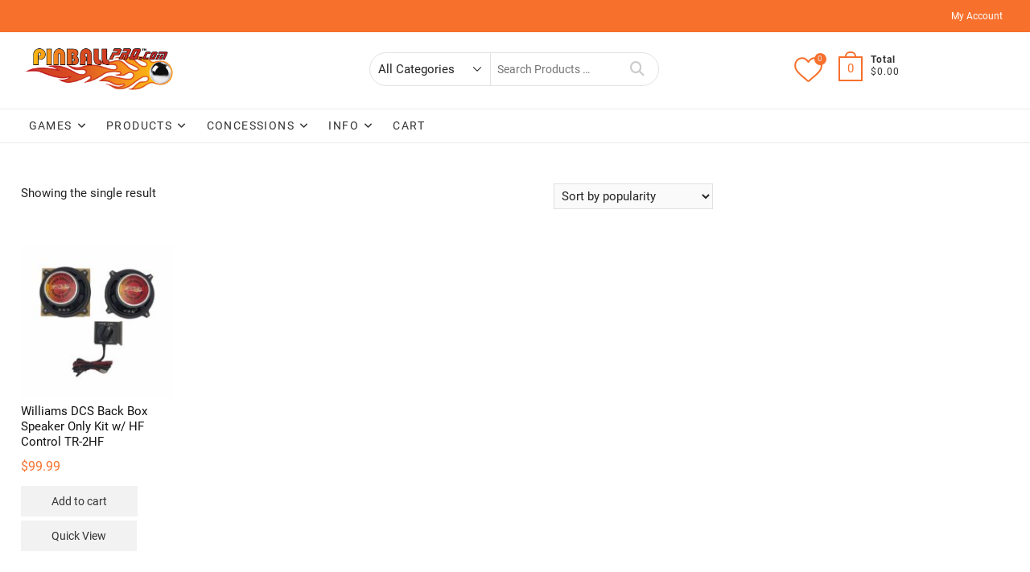

--- FILE ---
content_type: text/html; charset=UTF-8
request_url: https://pinballpro.net/product-tag/williams-indiana-jones/
body_size: 20427
content:
<!DOCTYPE html>
<html lang="en-US">
<head>
<meta charset="UTF-8" />
<meta name="viewport" content="width=device-width" />
<link rel="profile" href="https://gmpg.org/xfn/11" />
				<script>document.documentElement.className = document.documentElement.className + ' yes-js js_active js'</script>
			<meta name='robots' content='index, follow, max-image-preview:large, max-snippet:-1, max-video-preview:-1' />

<!-- Google Tag Manager for WordPress by gtm4wp.com -->
<script data-cfasync="false" data-pagespeed-no-defer>
	var gtm4wp_datalayer_name = "dataLayer";
	var dataLayer = dataLayer || [];
</script>
<!-- End Google Tag Manager for WordPress by gtm4wp.com --><script>window._wca = window._wca || [];</script>

	<!-- This site is optimized with the Yoast SEO plugin v26.8 - https://yoast.com/product/yoast-seo-wordpress/ -->
	<title>Williams Indiana Jones Archives - Pinballpro.com</title>
	<link rel="canonical" href="https://pinballpro.net/product-tag/williams-indiana-jones/" />
	<meta property="og:locale" content="en_US" />
	<meta property="og:type" content="article" />
	<meta property="og:title" content="Williams Indiana Jones Archives - Pinballpro.com" />
	<meta property="og:url" content="https://pinballpro.net/product-tag/williams-indiana-jones/" />
	<meta property="og:site_name" content="Pinballpro.com" />
	<script type="application/ld+json" class="yoast-schema-graph">{"@context":"https://schema.org","@graph":[{"@type":"CollectionPage","@id":"https://pinballpro.net/product-tag/williams-indiana-jones/","url":"https://pinballpro.net/product-tag/williams-indiana-jones/","name":"Williams Indiana Jones Archives - Pinballpro.com","isPartOf":{"@id":"https://pinballpro.net/#website"},"primaryImageOfPage":{"@id":"https://pinballpro.net/product-tag/williams-indiana-jones/#primaryimage"},"image":{"@id":"https://pinballpro.net/product-tag/williams-indiana-jones/#primaryimage"},"thumbnailUrl":"https://pinballpro.net/wp-content/uploads/2012/10/Williams-backbox-kit.jpg","breadcrumb":{"@id":"https://pinballpro.net/product-tag/williams-indiana-jones/#breadcrumb"},"inLanguage":"en-US"},{"@type":"ImageObject","inLanguage":"en-US","@id":"https://pinballpro.net/product-tag/williams-indiana-jones/#primaryimage","url":"https://pinballpro.net/wp-content/uploads/2012/10/Williams-backbox-kit.jpg","contentUrl":"https://pinballpro.net/wp-content/uploads/2012/10/Williams-backbox-kit.jpg","width":1080,"height":1080,"caption":"williams back box kit"},{"@type":"BreadcrumbList","@id":"https://pinballpro.net/product-tag/williams-indiana-jones/#breadcrumb","itemListElement":[{"@type":"ListItem","position":1,"name":"Home","item":"https://pinballpro.net/"},{"@type":"ListItem","position":2,"name":"Williams Indiana Jones"}]},{"@type":"WebSite","@id":"https://pinballpro.net/#website","url":"https://pinballpro.net/","name":"Pinballpro.com","description":"New games and accessories!","publisher":{"@id":"https://pinballpro.net/#organization"},"potentialAction":[{"@type":"SearchAction","target":{"@type":"EntryPoint","urlTemplate":"https://pinballpro.net/?s={search_term_string}"},"query-input":{"@type":"PropertyValueSpecification","valueRequired":true,"valueName":"search_term_string"}}],"inLanguage":"en-US"},{"@type":"Organization","@id":"https://pinballpro.net/#organization","name":"Pinball Pro","url":"https://pinballpro.net/","logo":{"@type":"ImageObject","inLanguage":"en-US","@id":"https://pinballpro.net/#/schema/logo/image/","url":"https://pinballpro.net/wp-content/uploads/2017/05/cropped-pinballprologo.png","contentUrl":"https://pinballpro.net/wp-content/uploads/2017/05/cropped-pinballprologo.png","width":891,"height":228,"caption":"Pinball Pro"},"image":{"@id":"https://pinballpro.net/#/schema/logo/image/"}}]}</script>
	<!-- / Yoast SEO plugin. -->


<link rel='dns-prefetch' href='//www.googletagmanager.com' />
<link rel='dns-prefetch' href='//www.google.com' />
<link rel='dns-prefetch' href='//stats.wp.com' />
<link rel='dns-prefetch' href='//secure.gravatar.com' />
<link rel='dns-prefetch' href='//capi-automation.s3.us-east-2.amazonaws.com' />
<link rel='dns-prefetch' href='//v0.wordpress.com' />
<link rel="alternate" type="application/rss+xml" title="Pinballpro.com &raquo; Feed" href="https://pinballpro.net/feed/" />
<link rel="alternate" type="application/rss+xml" title="Pinballpro.com &raquo; Comments Feed" href="https://pinballpro.net/comments/feed/" />
<link rel="alternate" type="application/rss+xml" title="Pinballpro.com &raquo; Williams Indiana Jones Tag Feed" href="https://pinballpro.net/product-tag/williams-indiana-jones/feed/" />
<style id='wp-img-auto-sizes-contain-inline-css' type='text/css'>
img:is([sizes=auto i],[sizes^="auto," i]){contain-intrinsic-size:3000px 1500px}
/*# sourceURL=wp-img-auto-sizes-contain-inline-css */
</style>
<style id='wp-emoji-styles-inline-css' type='text/css'>

	img.wp-smiley, img.emoji {
		display: inline !important;
		border: none !important;
		box-shadow: none !important;
		height: 1em !important;
		width: 1em !important;
		margin: 0 0.07em !important;
		vertical-align: -0.1em !important;
		background: none !important;
		padding: 0 !important;
	}
/*# sourceURL=wp-emoji-styles-inline-css */
</style>
<link rel='stylesheet' id='wp-block-library-css' href='https://pinballpro.net/wp-includes/css/dist/block-library/style.min.css?ver=fcf0bb2ed0220e67ecd33a245b474ac4' type='text/css' media='all' />
<style id='global-styles-inline-css' type='text/css'>
:root{--wp--preset--aspect-ratio--square: 1;--wp--preset--aspect-ratio--4-3: 4/3;--wp--preset--aspect-ratio--3-4: 3/4;--wp--preset--aspect-ratio--3-2: 3/2;--wp--preset--aspect-ratio--2-3: 2/3;--wp--preset--aspect-ratio--16-9: 16/9;--wp--preset--aspect-ratio--9-16: 9/16;--wp--preset--color--black: #000000;--wp--preset--color--cyan-bluish-gray: #abb8c3;--wp--preset--color--white: #ffffff;--wp--preset--color--pale-pink: #f78da7;--wp--preset--color--vivid-red: #cf2e2e;--wp--preset--color--luminous-vivid-orange: #ff6900;--wp--preset--color--luminous-vivid-amber: #fcb900;--wp--preset--color--light-green-cyan: #7bdcb5;--wp--preset--color--vivid-green-cyan: #00d084;--wp--preset--color--pale-cyan-blue: #8ed1fc;--wp--preset--color--vivid-cyan-blue: #0693e3;--wp--preset--color--vivid-purple: #9b51e0;--wp--preset--gradient--vivid-cyan-blue-to-vivid-purple: linear-gradient(135deg,rgb(6,147,227) 0%,rgb(155,81,224) 100%);--wp--preset--gradient--light-green-cyan-to-vivid-green-cyan: linear-gradient(135deg,rgb(122,220,180) 0%,rgb(0,208,130) 100%);--wp--preset--gradient--luminous-vivid-amber-to-luminous-vivid-orange: linear-gradient(135deg,rgb(252,185,0) 0%,rgb(255,105,0) 100%);--wp--preset--gradient--luminous-vivid-orange-to-vivid-red: linear-gradient(135deg,rgb(255,105,0) 0%,rgb(207,46,46) 100%);--wp--preset--gradient--very-light-gray-to-cyan-bluish-gray: linear-gradient(135deg,rgb(238,238,238) 0%,rgb(169,184,195) 100%);--wp--preset--gradient--cool-to-warm-spectrum: linear-gradient(135deg,rgb(74,234,220) 0%,rgb(151,120,209) 20%,rgb(207,42,186) 40%,rgb(238,44,130) 60%,rgb(251,105,98) 80%,rgb(254,248,76) 100%);--wp--preset--gradient--blush-light-purple: linear-gradient(135deg,rgb(255,206,236) 0%,rgb(152,150,240) 100%);--wp--preset--gradient--blush-bordeaux: linear-gradient(135deg,rgb(254,205,165) 0%,rgb(254,45,45) 50%,rgb(107,0,62) 100%);--wp--preset--gradient--luminous-dusk: linear-gradient(135deg,rgb(255,203,112) 0%,rgb(199,81,192) 50%,rgb(65,88,208) 100%);--wp--preset--gradient--pale-ocean: linear-gradient(135deg,rgb(255,245,203) 0%,rgb(182,227,212) 50%,rgb(51,167,181) 100%);--wp--preset--gradient--electric-grass: linear-gradient(135deg,rgb(202,248,128) 0%,rgb(113,206,126) 100%);--wp--preset--gradient--midnight: linear-gradient(135deg,rgb(2,3,129) 0%,rgb(40,116,252) 100%);--wp--preset--font-size--small: 13px;--wp--preset--font-size--medium: 20px;--wp--preset--font-size--large: 36px;--wp--preset--font-size--x-large: 42px;--wp--preset--spacing--20: 0.44rem;--wp--preset--spacing--30: 0.67rem;--wp--preset--spacing--40: 1rem;--wp--preset--spacing--50: 1.5rem;--wp--preset--spacing--60: 2.25rem;--wp--preset--spacing--70: 3.38rem;--wp--preset--spacing--80: 5.06rem;--wp--preset--shadow--natural: 6px 6px 9px rgba(0, 0, 0, 0.2);--wp--preset--shadow--deep: 12px 12px 50px rgba(0, 0, 0, 0.4);--wp--preset--shadow--sharp: 6px 6px 0px rgba(0, 0, 0, 0.2);--wp--preset--shadow--outlined: 6px 6px 0px -3px rgb(255, 255, 255), 6px 6px rgb(0, 0, 0);--wp--preset--shadow--crisp: 6px 6px 0px rgb(0, 0, 0);}:where(.is-layout-flex){gap: 0.5em;}:where(.is-layout-grid){gap: 0.5em;}body .is-layout-flex{display: flex;}.is-layout-flex{flex-wrap: wrap;align-items: center;}.is-layout-flex > :is(*, div){margin: 0;}body .is-layout-grid{display: grid;}.is-layout-grid > :is(*, div){margin: 0;}:where(.wp-block-columns.is-layout-flex){gap: 2em;}:where(.wp-block-columns.is-layout-grid){gap: 2em;}:where(.wp-block-post-template.is-layout-flex){gap: 1.25em;}:where(.wp-block-post-template.is-layout-grid){gap: 1.25em;}.has-black-color{color: var(--wp--preset--color--black) !important;}.has-cyan-bluish-gray-color{color: var(--wp--preset--color--cyan-bluish-gray) !important;}.has-white-color{color: var(--wp--preset--color--white) !important;}.has-pale-pink-color{color: var(--wp--preset--color--pale-pink) !important;}.has-vivid-red-color{color: var(--wp--preset--color--vivid-red) !important;}.has-luminous-vivid-orange-color{color: var(--wp--preset--color--luminous-vivid-orange) !important;}.has-luminous-vivid-amber-color{color: var(--wp--preset--color--luminous-vivid-amber) !important;}.has-light-green-cyan-color{color: var(--wp--preset--color--light-green-cyan) !important;}.has-vivid-green-cyan-color{color: var(--wp--preset--color--vivid-green-cyan) !important;}.has-pale-cyan-blue-color{color: var(--wp--preset--color--pale-cyan-blue) !important;}.has-vivid-cyan-blue-color{color: var(--wp--preset--color--vivid-cyan-blue) !important;}.has-vivid-purple-color{color: var(--wp--preset--color--vivid-purple) !important;}.has-black-background-color{background-color: var(--wp--preset--color--black) !important;}.has-cyan-bluish-gray-background-color{background-color: var(--wp--preset--color--cyan-bluish-gray) !important;}.has-white-background-color{background-color: var(--wp--preset--color--white) !important;}.has-pale-pink-background-color{background-color: var(--wp--preset--color--pale-pink) !important;}.has-vivid-red-background-color{background-color: var(--wp--preset--color--vivid-red) !important;}.has-luminous-vivid-orange-background-color{background-color: var(--wp--preset--color--luminous-vivid-orange) !important;}.has-luminous-vivid-amber-background-color{background-color: var(--wp--preset--color--luminous-vivid-amber) !important;}.has-light-green-cyan-background-color{background-color: var(--wp--preset--color--light-green-cyan) !important;}.has-vivid-green-cyan-background-color{background-color: var(--wp--preset--color--vivid-green-cyan) !important;}.has-pale-cyan-blue-background-color{background-color: var(--wp--preset--color--pale-cyan-blue) !important;}.has-vivid-cyan-blue-background-color{background-color: var(--wp--preset--color--vivid-cyan-blue) !important;}.has-vivid-purple-background-color{background-color: var(--wp--preset--color--vivid-purple) !important;}.has-black-border-color{border-color: var(--wp--preset--color--black) !important;}.has-cyan-bluish-gray-border-color{border-color: var(--wp--preset--color--cyan-bluish-gray) !important;}.has-white-border-color{border-color: var(--wp--preset--color--white) !important;}.has-pale-pink-border-color{border-color: var(--wp--preset--color--pale-pink) !important;}.has-vivid-red-border-color{border-color: var(--wp--preset--color--vivid-red) !important;}.has-luminous-vivid-orange-border-color{border-color: var(--wp--preset--color--luminous-vivid-orange) !important;}.has-luminous-vivid-amber-border-color{border-color: var(--wp--preset--color--luminous-vivid-amber) !important;}.has-light-green-cyan-border-color{border-color: var(--wp--preset--color--light-green-cyan) !important;}.has-vivid-green-cyan-border-color{border-color: var(--wp--preset--color--vivid-green-cyan) !important;}.has-pale-cyan-blue-border-color{border-color: var(--wp--preset--color--pale-cyan-blue) !important;}.has-vivid-cyan-blue-border-color{border-color: var(--wp--preset--color--vivid-cyan-blue) !important;}.has-vivid-purple-border-color{border-color: var(--wp--preset--color--vivid-purple) !important;}.has-vivid-cyan-blue-to-vivid-purple-gradient-background{background: var(--wp--preset--gradient--vivid-cyan-blue-to-vivid-purple) !important;}.has-light-green-cyan-to-vivid-green-cyan-gradient-background{background: var(--wp--preset--gradient--light-green-cyan-to-vivid-green-cyan) !important;}.has-luminous-vivid-amber-to-luminous-vivid-orange-gradient-background{background: var(--wp--preset--gradient--luminous-vivid-amber-to-luminous-vivid-orange) !important;}.has-luminous-vivid-orange-to-vivid-red-gradient-background{background: var(--wp--preset--gradient--luminous-vivid-orange-to-vivid-red) !important;}.has-very-light-gray-to-cyan-bluish-gray-gradient-background{background: var(--wp--preset--gradient--very-light-gray-to-cyan-bluish-gray) !important;}.has-cool-to-warm-spectrum-gradient-background{background: var(--wp--preset--gradient--cool-to-warm-spectrum) !important;}.has-blush-light-purple-gradient-background{background: var(--wp--preset--gradient--blush-light-purple) !important;}.has-blush-bordeaux-gradient-background{background: var(--wp--preset--gradient--blush-bordeaux) !important;}.has-luminous-dusk-gradient-background{background: var(--wp--preset--gradient--luminous-dusk) !important;}.has-pale-ocean-gradient-background{background: var(--wp--preset--gradient--pale-ocean) !important;}.has-electric-grass-gradient-background{background: var(--wp--preset--gradient--electric-grass) !important;}.has-midnight-gradient-background{background: var(--wp--preset--gradient--midnight) !important;}.has-small-font-size{font-size: var(--wp--preset--font-size--small) !important;}.has-medium-font-size{font-size: var(--wp--preset--font-size--medium) !important;}.has-large-font-size{font-size: var(--wp--preset--font-size--large) !important;}.has-x-large-font-size{font-size: var(--wp--preset--font-size--x-large) !important;}
/*# sourceURL=global-styles-inline-css */
</style>

<style id='classic-theme-styles-inline-css' type='text/css'>
/*! This file is auto-generated */
.wp-block-button__link{color:#fff;background-color:#32373c;border-radius:9999px;box-shadow:none;text-decoration:none;padding:calc(.667em + 2px) calc(1.333em + 2px);font-size:1.125em}.wp-block-file__button{background:#32373c;color:#fff;text-decoration:none}
/*# sourceURL=/wp-includes/css/classic-themes.min.css */
</style>
<link rel='stylesheet' id='contact-form-7-css' href='https://pinballpro.net/wp-content/plugins/contact-form-7/includes/css/styles.css?ver=6.1.4' type='text/css' media='all' />
<link rel='stylesheet' id='woocommerce-layout-css' href='https://pinballpro.net/wp-content/plugins/woocommerce/assets/css/woocommerce-layout.css?ver=10.4.3' type='text/css' media='all' />
<style id='woocommerce-layout-inline-css' type='text/css'>

	.infinite-scroll .woocommerce-pagination {
		display: none;
	}
/*# sourceURL=woocommerce-layout-inline-css */
</style>
<link rel='stylesheet' id='woocommerce-smallscreen-css' href='https://pinballpro.net/wp-content/plugins/woocommerce/assets/css/woocommerce-smallscreen.css?ver=10.4.3' type='text/css' media='only screen and (max-width: 768px)' />
<link rel='stylesheet' id='woocommerce-general-css' href='https://pinballpro.net/wp-content/plugins/woocommerce/assets/css/woocommerce.css?ver=10.4.3' type='text/css' media='all' />
<style id='woocommerce-inline-inline-css' type='text/css'>
.woocommerce form .form-row .required { visibility: visible; }
/*# sourceURL=woocommerce-inline-inline-css */
</style>
<link rel='stylesheet' id='megamenu-css' href='https://pinballpro.net/wp-content/uploads/maxmegamenu/style.css?ver=83e208' type='text/css' media='all' />
<link rel='stylesheet' id='dashicons-css' href='https://pinballpro.net/wp-includes/css/dashicons.min.css?ver=fcf0bb2ed0220e67ecd33a245b474ac4' type='text/css' media='all' />
<style id='dashicons-inline-css' type='text/css'>
[data-font="Dashicons"]:before {font-family: 'Dashicons' !important;content: attr(data-icon) !important;speak: none !important;font-weight: normal !important;font-variant: normal !important;text-transform: none !important;line-height: 1 !important;font-style: normal !important;-webkit-font-smoothing: antialiased !important;-moz-osx-font-smoothing: grayscale !important;}
/*# sourceURL=dashicons-inline-css */
</style>
<link rel='stylesheet' id='gateway-css' href='https://pinballpro.net/wp-content/plugins/woocommerce-paypal-payments/modules/ppcp-button/assets/css/gateway.css?ver=3.3.2' type='text/css' media='all' />
<link rel='stylesheet' id='yith-quick-view-css' href='https://pinballpro.net/wp-content/plugins/yith-woocommerce-quick-view/assets/css/yith-quick-view.css?ver=2.10.0' type='text/css' media='all' />
<style id='yith-quick-view-inline-css' type='text/css'>

				#yith-quick-view-modal .yith-quick-view-overlay{background:rgba( 0, 0, 0, 0.8)}
				#yith-quick-view-modal .yith-wcqv-main{background:#ffffff;}
				#yith-quick-view-close{color:#cdcdcd;}
				#yith-quick-view-close:hover{color:#ff0000;}
/*# sourceURL=yith-quick-view-inline-css */
</style>
<link rel='stylesheet' id='jquery-selectBox-css' href='https://pinballpro.net/wp-content/plugins/yith-woocommerce-wishlist/assets/css/jquery.selectBox.css?ver=1.2.0' type='text/css' media='all' />
<link rel='stylesheet' id='woocommerce_prettyPhoto_css-css' href='//pinballpro.net/wp-content/plugins/woocommerce/assets/css/prettyPhoto.css?ver=3.1.6' type='text/css' media='all' />
<link rel='stylesheet' id='yith-wcwl-main-css' href='https://pinballpro.net/wp-content/plugins/yith-woocommerce-wishlist/assets/css/style.css?ver=4.11.0' type='text/css' media='all' />
<style id='yith-wcwl-main-inline-css' type='text/css'>
 :root { --rounded-corners-radius: 16px; --add-to-cart-rounded-corners-radius: 16px; --color-headers-background: #F4F4F4; --feedback-duration: 3s } 
 :root { --rounded-corners-radius: 16px; --add-to-cart-rounded-corners-radius: 16px; --color-headers-background: #F4F4F4; --feedback-duration: 3s } 
/*# sourceURL=yith-wcwl-main-inline-css */
</style>
<link rel='stylesheet' id='supermarket-style-css' href='https://pinballpro.net/wp-content/themes/supermarket/style.css?ver=fcf0bb2ed0220e67ecd33a245b474ac4' type='text/css' media='all' />
<style id='supermarket-style-inline-css' type='text/css'>
#site-branding #site-title, #site-branding #site-description{
			clip: rect(1px, 1px, 1px, 1px);
			position: absolute;
		}

		/* Nav, links and hover */

		a,
		#site-title a,
		ul li a:hover,
		ol li a:hover,
		.main-navigation a:hover, /* Navigation */
		.main-navigation a:focus,
		.main-navigation ul li.current-menu-item a,
		.main-navigation ul li.current_page_ancestor a,
		.main-navigation ul li.current-menu-ancestor a,
		.main-navigation ul li.current_page_item a,
		.main-navigation ul li:hover > a,
		.main-navigation li.current-menu-ancestor.menu-item-has-children > a:after,
		.main-navigation li.current-menu-item.menu-item-has-children > a:after,
		.main-navigation ul li:hover > a:after,
		.main-navigation li.menu-item-has-children > a:hover:after,
		.main-navigation li.page_item_has_children > a:hover:after,
		.main-navigation ul li ul li a:hover,
		.main-navigation ul li ul li a:focus,
		.main-navigation ul li ul li:hover > a,
		.main-navigation ul li.current-menu-item ul li a:hover,
		.side-menu-wrap .side-nav-wrap a:hover, /* Side Menu */
		.slider-tag,
		.post.hentry.sticky:before,
		.entry-title a:hover, /* Post */
		.entry-title a:focus,
		.entry-title a:active,
		.entry-header .entry-meta span + span:before,
		.entry-footer .entry-meta span + span:before,
		.entry-meta .author a,
		.entry-meta a:hover,
		.image-navigation .nav-links a,
		.widget ul li a:hover, /* Widgets */
		.widget ul li a:focus,
		.widget-title a:hover,
		.widget_contact ul li a:hover,
		.site-info .copyright a:hover, /* Footer */
		.gutenberg .entry-meta .author a {
			color: #f7702c;
		}

		#search-box input[type="search"] {
			border-color: #f7702c;
		}

		.product-widget-box .widget-title span {
			border-bottom-color: #f7702c;
		}

		.top-bar,
		.widget .product-item-utility ul li a {
			background-color: #f7702c;
		}

		/* Webkit */
		::selection {
			background: #f7702c;
			color: #fff;
		}

		/* Gecko/Mozilla */
		::-moz-selection {
			background: #f7702c;
			color: #fff;
		}

		/* Accessibility
		================================================== */
		.screen-reader-text:hover,
		.screen-reader-text:active,
		.screen-reader-text:focus {
			background-color: #f1f1f1;
			color: #f7702c;
		}

		/* Default Buttons
		================================================== */
		input[type="reset"],/* Forms  */
		input[type="button"],
		input[type="submit"],
		.btn-default,
		.main-slider .flex-control-nav a.flex-active,
		.main-slider .flex-control-nav a:hover,
		.go-to-top .icon-bg,
		.search-submit,
		.view-more-btn {
			background-color: #f7702c;
		}

		/* #bbpress
		================================================== */
		#bbpress-forums .bbp-topics a:hover {
			color: #f7702c;
		}

		.bbp-submit-wrapper button.submit {
			background-color: #f7702c;
			border: 1px solid #f7702c;
		}

		/* Woocommerce
		================================================== */
		.woocommerce #respond input#submit,
		.woocommerce a.button, 
		.woocommerce button.button, 
		.woocommerce input.button,
		.woocommerce #respond input#submit.alt,
		.woocommerce a.button.alt, 
		.woocommerce button.button.alt, 
		.woocommerce input.button.alt,
		.woocommerce span.onsale,
		.woocommerce-demo-store p.demo_store,
		.wl-counter,
		.archive.woocommerce span.onsale:before,
		.woocommerce ul.products li.product .button:hover,
		.woocommerce .woocommerce-product-search button[type="submit"],
		.woocommerce button.button.alt.disabled,
		.woocommerce button.button.alt.disabled:hover {
			background-color: #f7702c;
		}

		.header-right .cart-value,
		.woocommerce .woocommerce-message:before,
		.woocommerce ul.products li.product .price ins,
		.product_list_widget ins,
		.price_slider_amount .price_label,
		.woocommerce-Price-amount.amount,
		.woocommerce div.product .out-of-stock {
			color: #f7702c;
		}

		.header-right .cart-value,
		.header-right .cart-value:after,
		.woocommerce div.product .woocommerce-tabs ul.tabs li.active {
			border-color: #f7702c;
		}

		.header-right .wl-icon {
			fill: #f7702c;
		}

		/* Catalog Menu
		================================================== */
		.catalog-menu-title,
		.catalog-menu .title-highlight > a:after,
		.catalog-menu > ul > li:after {
			background-color: #f7702c;
		}

		.catalog-menu a:hover,
		.catalog-menu a:focus {
			color: #f7702c;
		}


		/* Supermarket Widgets
		================================================== */

		/* Category Tab Box Widget */
		.supermarket-cat-tab-box-widget .cat-tab-menu button:hover,
		.supermarket-cat-tab-box-widget .cat-tab-menu button:focus,
		.supermarket-cat-tab-box-widget .cat-tab-menu .active button,
		.cat-tab-layout-two .banner-tab-header {
			background-color: #f7702c;
		}

		.supermarket-cat-tab-box-widget .cat-tab-menu .active button:after {
			border-top-color: #f7702c;
		}

		/* Supermarket Widget Utility and Buttons */
		.widget .product-item-utility ul li a {
			background-color: #f7702c;
		}

		.widget .product-item-utility ul li a:hover {
			color: #f7702c;
		}

		.supermarket-grid-product .product-item-action .button:hover,
		.supermarket-grid-product .product-item-action .product_add_to_wishlist:hover {
			background-color: #f7702c;
		}


		/* Animation Bubble One(New section) */
		.bubble {
			background-color: #F0083A;
		}

		/* Animation Bubble Two(New section) */
		.bubble:nth-child(2),
		.bubble:nth-child(4),
		.bubble:nth-child(6),
		.bubble:nth-child(8),
		.bubble:nth-child(10),
		.bubble:nth-child(12),
		.bubble:nth-child(14) {
		    background-color: #f7702c;
		}
/*# sourceURL=supermarket-style-inline-css */
</style>
<link rel='stylesheet' id='supermarket-responsive-css' href='https://pinballpro.net/wp-content/themes/supermarket/css/responsive.css?ver=fcf0bb2ed0220e67ecd33a245b474ac4' type='text/css' media='all' />
<link rel='stylesheet' id='fontawesome-css' href='https://pinballpro.net/wp-content/themes/supermarket/assets/font-icons/css/all.min.css?ver=fcf0bb2ed0220e67ecd33a245b474ac4' type='text/css' media='all' />
<link rel='stylesheet' id='supermarket-google-fonts-css' href='https://pinballpro.net/wp-content/fonts/8353d552e69b3a0e8f63fd1f15ec1cd4.css?ver=fcf0bb2ed0220e67ecd33a245b474ac4' type='text/css' media='all' />
<script type="text/javascript" id="woocommerce-google-analytics-integration-gtag-js-after">
/* <![CDATA[ */
/* Google Analytics for WooCommerce (gtag.js) */
					window.dataLayer = window.dataLayer || [];
					function gtag(){dataLayer.push(arguments);}
					// Set up default consent state.
					for ( const mode of [{"analytics_storage":"denied","ad_storage":"denied","ad_user_data":"denied","ad_personalization":"denied","region":["AT","BE","BG","HR","CY","CZ","DK","EE","FI","FR","DE","GR","HU","IS","IE","IT","LV","LI","LT","LU","MT","NL","NO","PL","PT","RO","SK","SI","ES","SE","GB","CH"]}] || [] ) {
						gtag( "consent", "default", { "wait_for_update": 500, ...mode } );
					}
					gtag("js", new Date());
					gtag("set", "developer_id.dOGY3NW", true);
					gtag("config", "G-WRSS655G3G", {"track_404":true,"allow_google_signals":true,"logged_in":false,"linker":{"domains":[],"allow_incoming":false},"custom_map":{"dimension1":"logged_in"}});
//# sourceURL=woocommerce-google-analytics-integration-gtag-js-after
/* ]]> */
</script>
<script type="text/javascript" src="https://pinballpro.net/wp-includes/js/jquery/jquery.min.js?ver=3.7.1" id="jquery-core-js"></script>
<script type="text/javascript" src="https://pinballpro.net/wp-includes/js/jquery/jquery-migrate.min.js?ver=3.4.1" id="jquery-migrate-js"></script>
<script type="text/javascript" src="https://pinballpro.net/wp-content/plugins/recaptcha-woo/js/rcfwc.js?ver=1.0" id="rcfwc-js-js" defer="defer" data-wp-strategy="defer"></script>
<script type="text/javascript" src="https://www.google.com/recaptcha/api.js?hl=en_US" id="recaptcha-js" defer="defer" data-wp-strategy="defer"></script>
<script type="text/javascript" src="https://pinballpro.net/wp-content/plugins/woocommerce/assets/js/jquery-blockui/jquery.blockUI.min.js?ver=2.7.0-wc.10.4.3" id="wc-jquery-blockui-js" defer="defer" data-wp-strategy="defer"></script>
<script type="text/javascript" id="wc-add-to-cart-js-extra">
/* <![CDATA[ */
var wc_add_to_cart_params = {"ajax_url":"/wp-admin/admin-ajax.php","wc_ajax_url":"/?wc-ajax=%%endpoint%%","i18n_view_cart":"View cart","cart_url":"https://pinballpro.net/cart/","is_cart":"","cart_redirect_after_add":"yes"};
//# sourceURL=wc-add-to-cart-js-extra
/* ]]> */
</script>
<script type="text/javascript" src="https://pinballpro.net/wp-content/plugins/woocommerce/assets/js/frontend/add-to-cart.min.js?ver=10.4.3" id="wc-add-to-cart-js" defer="defer" data-wp-strategy="defer"></script>
<script type="text/javascript" src="https://pinballpro.net/wp-content/plugins/woocommerce/assets/js/js-cookie/js.cookie.min.js?ver=2.1.4-wc.10.4.3" id="wc-js-cookie-js" defer="defer" data-wp-strategy="defer"></script>
<script type="text/javascript" id="woocommerce-js-extra">
/* <![CDATA[ */
var woocommerce_params = {"ajax_url":"/wp-admin/admin-ajax.php","wc_ajax_url":"/?wc-ajax=%%endpoint%%","i18n_password_show":"Show password","i18n_password_hide":"Hide password"};
//# sourceURL=woocommerce-js-extra
/* ]]> */
</script>
<script type="text/javascript" src="https://pinballpro.net/wp-content/plugins/woocommerce/assets/js/frontend/woocommerce.min.js?ver=10.4.3" id="woocommerce-js" defer="defer" data-wp-strategy="defer"></script>
<script type="text/javascript" src="https://pinballpro.net/wp-content/themes/supermarket/js/yith-wcwl-custom.js?ver=1" id="supermarket-yith-wcwl-custom-js"></script>
<script type="text/javascript" src="https://stats.wp.com/s-202604.js" id="woocommerce-analytics-js" defer="defer" data-wp-strategy="defer"></script>
<link rel="https://api.w.org/" href="https://pinballpro.net/wp-json/" /><link rel="alternate" title="JSON" type="application/json" href="https://pinballpro.net/wp-json/wp/v2/product_tag/285" /><link rel="EditURI" type="application/rsd+xml" title="RSD" href="https://pinballpro.net/xmlrpc.php?rsd" />
	<style>img#wpstats{display:none}</style>
		
<!-- Google Tag Manager for WordPress by gtm4wp.com -->
<!-- GTM Container placement set to automatic -->
<script data-cfasync="false" data-pagespeed-no-defer>
	var dataLayer_content = {"pagePostType":"product","pagePostType2":"tax-product","pageCategory":[]};
	dataLayer.push( dataLayer_content );
</script>
<script data-cfasync="false" data-pagespeed-no-defer>
(function(w,d,s,l,i){w[l]=w[l]||[];w[l].push({'gtm.start':
new Date().getTime(),event:'gtm.js'});var f=d.getElementsByTagName(s)[0],
j=d.createElement(s),dl=l!='dataLayer'?'&l='+l:'';j.async=true;j.src=
'//www.googletagmanager.com/gtm.js?id='+i+dl;f.parentNode.insertBefore(j,f);
})(window,document,'script','dataLayer','GTM-T3WBP2DN');
</script>
<!-- End Google Tag Manager for WordPress by gtm4wp.com --><!-- Google site verification - Google for WooCommerce -->
<meta name="google-site-verification" content="8s888aGP840piPVi8gg0sG3FxI2YN4Y7vPGTduA9l6M" />
	<noscript><style>.woocommerce-product-gallery{ opacity: 1 !important; }</style></noscript>
	
<!-- Meta Pixel Code -->
<script type='text/javascript'>
!function(f,b,e,v,n,t,s){if(f.fbq)return;n=f.fbq=function(){n.callMethod?
n.callMethod.apply(n,arguments):n.queue.push(arguments)};if(!f._fbq)f._fbq=n;
n.push=n;n.loaded=!0;n.version='2.0';n.queue=[];t=b.createElement(e);t.async=!0;
t.src=v;s=b.getElementsByTagName(e)[0];s.parentNode.insertBefore(t,s)}(window,
document,'script','https://connect.facebook.net/en_US/fbevents.js');
</script>
<!-- End Meta Pixel Code -->
<script type='text/javascript'>var url = window.location.origin + '?ob=open-bridge';
            fbq('set', 'openbridge', '1012432969286410', url);
fbq('init', '1012432969286410', {}, {
    "agent": "wordpress-6.9-4.1.5"
})</script><script type='text/javascript'>
    fbq('track', 'PageView', []);
  </script>			<script  type="text/javascript">
				!function(f,b,e,v,n,t,s){if(f.fbq)return;n=f.fbq=function(){n.callMethod?
					n.callMethod.apply(n,arguments):n.queue.push(arguments)};if(!f._fbq)f._fbq=n;
					n.push=n;n.loaded=!0;n.version='2.0';n.queue=[];t=b.createElement(e);t.async=!0;
					t.src=v;s=b.getElementsByTagName(e)[0];s.parentNode.insertBefore(t,s)}(window,
					document,'script','https://connect.facebook.net/en_US/fbevents.js');
			</script>
			<!-- WooCommerce Facebook Integration Begin -->
			<script  type="text/javascript">

				fbq('init', '502935831065682', {}, {
    "agent": "woocommerce_0-10.4.3-3.5.15"
});

				document.addEventListener( 'DOMContentLoaded', function() {
					// Insert placeholder for events injected when a product is added to the cart through AJAX.
					document.body.insertAdjacentHTML( 'beforeend', '<div class=\"wc-facebook-pixel-event-placeholder\"></div>' );
				}, false );

			</script>
			<!-- WooCommerce Facebook Integration End -->
			<style type="text/css" id="custom-background-css">
body.custom-background { background-color: #ffffff; }
</style>
	<style type="text/css">/** Mega Menu CSS: fs **/</style>
<link rel='stylesheet' id='wc-blocks-style-css' href='https://pinballpro.net/wp-content/plugins/woocommerce/assets/client/blocks/wc-blocks.css?ver=wc-10.4.3' type='text/css' media='all' />
<link rel='stylesheet' id='photoswipe-css' href='https://pinballpro.net/wp-content/plugins/woocommerce/assets/css/photoswipe/photoswipe.min.css?ver=10.4.3' type='text/css' media='all' />
<link rel='stylesheet' id='photoswipe-default-skin-css' href='https://pinballpro.net/wp-content/plugins/woocommerce/assets/css/photoswipe/default-skin/default-skin.min.css?ver=10.4.3' type='text/css' media='all' />
</head>
<body data-rsssl=1 class="archive tax-product_tag term-williams-indiana-jones term-285 custom-background wp-custom-logo wp-embed-responsive wp-theme-supermarket theme-supermarket woocommerce woocommerce-page woocommerce-no-js ">
	
<!-- GTM Container placement set to automatic -->
<!-- Google Tag Manager (noscript) -->
				<noscript><iframe src="https://www.googletagmanager.com/ns.html?id=GTM-T3WBP2DN" height="0" width="0" style="display:none;visibility:hidden" aria-hidden="true"></iframe></noscript>
<!-- End Google Tag Manager (noscript) -->
<!-- Meta Pixel Code -->
<noscript>
<img height="1" width="1" style="display:none" alt="fbpx"
src="https://www.facebook.com/tr?id=1012432969286410&ev=PageView&noscript=1" />
</noscript>
<!-- End Meta Pixel Code -->
<div id="page" class="site">
	<a class="skip-link screen-reader-text" href="#site-content-contain">Skip to content</a>
<!-- Masthead ============================================= -->
<header id="masthead" class="site-header" role="banner">
	<div class="header-wrap">
				<!-- Top Header============================================= -->
		<div class="top-header">
								<div class="top-bar">
						<div class="wrap">
														<div class="right-top-bar">

								
									<nav class="top-bar-menu" role="navigation" aria-label="Top Bar Menu">
										<button class="top-menu-toggle" type="button">
											<span class="screen-reader-text">Topbar Menu</span>
											<i class="fas fa-bars"></i>
									  	</button>
										<ul class="top-menu"><li id="menu-item-1942" class="menu-item menu-item-type-post_type menu-item-object-page menu-item-1942"><a href="https://pinballpro.net/my-account/">My Account</a></li>
</ul>									</nav> <!-- end .top-bar-menu -->
								
							</div> <!-- end .right-top-bar -->
						</div> <!-- end .wrap -->
					</div> <!-- end .top-bar -->
				
			<div id="site-branding">
				<div class="wrap">

					<div class="site-name"><a href="https://pinballpro.net/" class="custom-logo-link" rel="home"><img width="600" height="186" src="https://pinballpro.net/wp-content/uploads/2014/01/PinballProDotComLogo600x186.png" class="custom-logo" alt="Pinballpro.com" decoding="async" fetchpriority="high" srcset="https://pinballpro.net/wp-content/uploads/2014/01/PinballProDotComLogo600x186.png 600w, https://pinballpro.net/wp-content/uploads/2014/01/PinballProDotComLogo600x186-300x93.png 300w" sizes="(max-width: 600px) 100vw, 600px" /></a></div>
						<div id="search-box" class="clearfix">
							<div class="search-box-inner">
								<form role="search" method="get" class="woocommerce-product-search" action="https://pinballpro.net/">
	<select class="search-categories-select" name="product_cat">
		
		<option value="0">All Categories</option>
		<option value="accessories">Accessories</option><option value="american-pinball">American Pinball</option><option value="arcade-games">Arcade Games</option><option value="arcade-parts">Arcade Parts</option><option value="barrels-of-fun">Barrels of Fun</option><option value="buckwerx-audio">Buckwerx Audio</option><option value="chicago-gaming">Chicago Gaming Company</option><option value="cgi-pinball">Chicago Gaming Pinball</option><option value="concessions">Concessions</option><option value="dart-boards">Dart Boards</option><option value="data-east">Data East</option><option value="games">Games</option><option value="gifts">Gifts</option><option value="gottlieb">Gottlieb</option><option value="jersey-jack-pinball">Jersey Jack Pinball</option><option value="pinball-machines">Pinball Machines</option><option value="pinhedz">Pinhedz Products</option><option value="pinsound">Pinsound</option><option value="popcorn-machines">Popcorn Machines</option><option value="pre84">Pre 1984 Machines</option><option value="sega">Sega</option><option value="skee-ball">Skee-Ball</option><option value="speaker-kits-all-products">Speaker Kits</option><option value="stern">Stern</option><option value="stern-accessories">Stern Accessories</option><option value="stern-pinball-machines-for-sale">Stern Pinball</option><option value="table-games">Table Games</option><option value="toppers">Toppers</option><option value="williams">Williams / Bally</option>	</select>
	<label class="screen-reader-text" for="woocommerce-product-search-field-0">Search for</label>
		<input type="search" id="woocommerce-product-search-field-0" class="search-field" placeholder="Search Products &hellip;" value="" name="s">
		<button type="submit" value="Search">Search</button>
		<input type="hidden" name="post_type" value="product">

</form>
							</div>
						</div>  <!-- end #search-box -->
										<div class="header-right">
								<div class="wishlist-box">
			<div class="wishlist-wrap">
				<a class="wishlist-btn" href="https://pinballpro.net/wishlist/">
					<span class="wl-icon">
						<svg xmlns="http://www.w3.org/2000/svg" viewBox="0 0 483 421.5">
							<path d="M242,419.5c-6.8,0-13.4-2.4-18.6-6.8c-19.4-16.5-38.1-32.1-54.6-45.8l-0.1-0.1C120.4,326.7,78.7,292,49.6,257.8
								C17.1,219.5,2,183.3,2,143.7c0-38.5,13.5-74,38.1-99.9C64.9,17.5,99,3,136.1,3c27.7,0,53.1,8.5,75.4,25.4
								c11.3,8.5,21.5,18.9,30.5,31.1c9-12.1,19.2-22.5,30.5-31.1C294.8,11.5,320.2,3,347.9,3c37.1,0,71.2,14.5,96,40.8
								c24.6,26,38.1,61.5,38.1,99.9c0,39.6-15.1,75.8-47.6,114.1c-29.1,34.2-70.8,68.9-119.2,109.1c-16.5,13.7-35.2,29.3-54.7,45.9
								C255.4,417.1,248.8,419.5,242,419.5z M136.1,30.4c-29.1,0-55.9,11.3-75.3,31.9C41,83.2,30.1,112.1,30.1,143.7
								c0,33.3,12.7,63.1,41.1,96.6C98.8,272.6,139.7,306.6,187,346l0.1,0.1c16.6,13.8,35.3,29.4,54.9,46c19.7-16.7,38.4-32.3,55-46.1
								c47.4-39.4,88.3-73.4,115.8-105.7c28.4-33.5,41.1-63.3,41.1-96.6c0-31.6-10.9-60.4-30.6-81.3c-19.5-20.6-46.2-31.9-75.3-31.9
								c-21.3,0-40.9,6.6-58.2,19.7c-15.4,11.6-26.2,26.3-32.4,36.6c-3.2,5.3-8.9,8.4-15.2,8.4s-12-3.2-15.2-8.4c-6.3-10.3-17-25-32.4-36.6
								C177,37,157.4,30.4,136.1,30.4z"/>
						</svg>
					</span>				
					<span class="wl-counter">0</span>
				</a>
			</div>
		</div> <!-- end .wishlist-box -->

			<div class="cart-box">
			<div class="sx-cart-views">
				<a href="https://pinballpro.net/cart/" class="wcmenucart-contents">
					<span class="cart-value">0</span>
				</a>
				<div class="my-cart-wrap">
					<div class="my-cart">Total</div>
					<div class="cart-total">&#036;0.00</div>
				</div>
			</div>
			
			<div class="widget woocommerce widget_shopping_cart"><h2 class="widgettitle">Cart</h2><div class="widget_shopping_cart_content"></div></div>		</div> <!-- end .cart-box -->
						</div><!-- end .header-right -->

					
				</div><!-- end .wrap -->	
			</div><!-- end #site-branding -->
					

			<!-- Main Header============================================= -->
			<div id="sticky-header" class="clearfix">
				<div class="wrap">
					<div class="main-header clearfix">

						<!-- Main Nav ============================================= -->
													<div id="site-branding">

								<a href="https://pinballpro.net/" class="custom-logo-link" rel="home"><img width="600" height="186" src="https://pinballpro.net/wp-content/uploads/2014/01/PinballProDotComLogo600x186.png" class="custom-logo" alt="Pinballpro.com" decoding="async" srcset="https://pinballpro.net/wp-content/uploads/2014/01/PinballProDotComLogo600x186.png 600w, https://pinballpro.net/wp-content/uploads/2014/01/PinballProDotComLogo600x186-300x93.png 300w" sizes="(max-width: 600px) 100vw, 600px" /></a>							</div><!-- end #site-branding -->
							
							<nav id="site-navigation" class="main-navigation clearfix" role="navigation" aria-label="Main Menu">
														
								<button class="menu-toggle" aria-controls="primary-menu" aria-expanded="false">
									<span class="line-bar"></span>
								</button><!-- end .menu-toggle -->
								<ul id="primary-menu" class="menu nav-menu"><li id="menu-item-9710" class="menu-item menu-item-type-taxonomy menu-item-object-product_cat menu-item-has-children menu-item-9710"><a href="https://pinballpro.net/product-category/games/">Games</a>
<ul class="sub-menu">
	<li id="menu-item-5512" class="menu-item menu-item-type-taxonomy menu-item-object-product_cat menu-item-has-children menu-item-5512"><a href="https://pinballpro.net/product-category/games/pinball-machines/">Pinball Machines</a>
	<ul class="sub-menu">
		<li id="menu-item-8195" class="menu-item menu-item-type-taxonomy menu-item-object-product_cat menu-item-8195"><a href="https://pinballpro.net/product-category/games/pinball-machines/used-pinball/">Used Pinball</a></li>
		<li id="menu-item-5827" class="menu-item menu-item-type-taxonomy menu-item-object-product_cat menu-item-5827"><a href="https://pinballpro.net/product-category/games/pinball-machines/stern-pinball-machines-for-sale/">Stern Pinball</a></li>
		<li id="menu-item-5828" class="menu-item menu-item-type-taxonomy menu-item-object-product_cat menu-item-5828"><a href="https://pinballpro.net/product-category/games/pinball-machines/cgi-pinball/">Chicago Gaming Pinball</a></li>
		<li id="menu-item-6339" class="menu-item menu-item-type-taxonomy menu-item-object-product_cat menu-item-6339"><a href="https://pinballpro.net/product-category/games/pinball-machines/jersey-jack-pinball/">Jersey Jack Pinball</a></li>
		<li id="menu-item-6338" class="menu-item menu-item-type-taxonomy menu-item-object-product_cat menu-item-6338"><a href="https://pinballpro.net/product-category/games/pinball-machines/american-pinball/">American Pinball</a></li>
		<li id="menu-item-9044" class="menu-item menu-item-type-taxonomy menu-item-object-product_cat menu-item-9044"><a href="https://pinballpro.net/product-category/games/pinball-machines/discontinued/">Discontinued</a></li>
	</ul>
</li>
	<li id="menu-item-5829" class="menu-item menu-item-type-taxonomy menu-item-object-product_cat menu-item-5829"><a href="https://pinballpro.net/product-category/games/arcade-games/">Arcade Games</a></li>
	<li id="menu-item-9712" class="menu-item menu-item-type-taxonomy menu-item-object-product_cat menu-item-9712"><a href="https://pinballpro.net/product-category/games/table-games/">Table Games</a></li>
	<li id="menu-item-12372" class="menu-item menu-item-type-taxonomy menu-item-object-product_cat menu-item-12372"><a href="https://pinballpro.net/product-category/games/skee-ball/">Skee-Ball</a></li>
	<li id="menu-item-9739" class="menu-item menu-item-type-taxonomy menu-item-object-product_cat menu-item-9739"><a href="https://pinballpro.net/product-category/games/dart-boards/">Dart Boards</a></li>
</ul>
</li>
<li id="menu-item-1925" class="menu-item menu-item-type-post_type menu-item-object-page menu-item-has-children menu-item-1925"><a href="https://pinballpro.net/shop/">Products</a>
<ul class="sub-menu">
	<li id="menu-item-5511" class="menu-item menu-item-type-taxonomy menu-item-object-product_cat menu-item-has-children menu-item-5511"><a href="https://pinballpro.net/product-category/speaker-kits-all-products/">Speaker Kits</a>
	<ul class="sub-menu">
		<li id="menu-item-8735" class="menu-item menu-item-type-taxonomy menu-item-object-product_cat menu-item-8735"><a href="https://pinballpro.net/product-category/speaker-kits-all-products/chicago-gaming/">Chicago Gaming Company</a></li>
		<li id="menu-item-8736" class="menu-item menu-item-type-taxonomy menu-item-object-product_cat menu-item-8736"><a href="https://pinballpro.net/product-category/speaker-kits-all-products/data-east/">Data East</a></li>
		<li id="menu-item-8737" class="menu-item menu-item-type-taxonomy menu-item-object-product_cat menu-item-8737"><a href="https://pinballpro.net/product-category/speaker-kits-all-products/gottlieb/">Gottlieb</a></li>
		<li id="menu-item-8738" class="menu-item menu-item-type-taxonomy menu-item-object-product_cat menu-item-8738"><a href="https://pinballpro.net/product-category/speaker-kits-all-products/pinsound/">Pinsound</a></li>
		<li id="menu-item-8740" class="menu-item menu-item-type-taxonomy menu-item-object-product_cat menu-item-8740"><a href="https://pinballpro.net/product-category/speaker-kits-all-products/sega/">Sega</a></li>
		<li id="menu-item-8741" class="menu-item menu-item-type-taxonomy menu-item-object-product_cat menu-item-8741"><a href="https://pinballpro.net/product-category/speaker-kits-all-products/stern/">Stern</a></li>
		<li id="menu-item-8742" class="menu-item menu-item-type-taxonomy menu-item-object-product_cat menu-item-8742"><a href="https://pinballpro.net/product-category/speaker-kits-all-products/williams/">Williams / Bally</a></li>
		<li id="menu-item-8739" class="menu-item menu-item-type-taxonomy menu-item-object-product_cat menu-item-8739"><a href="https://pinballpro.net/product-category/speaker-kits-all-products/pre84/">Pre 1984 Machines</a></li>
	</ul>
</li>
	<li id="menu-item-6824" class="menu-item menu-item-type-taxonomy menu-item-object-product_cat menu-item-6824"><a href="https://pinballpro.net/product-category/pinhedz/">Pinhedz Products</a></li>
	<li id="menu-item-5513" class="menu-item menu-item-type-taxonomy menu-item-object-product_cat menu-item-5513"><a href="https://pinballpro.net/product-category/buckwerx-audio/">Buckwerx Audio</a></li>
	<li id="menu-item-5510" class="menu-item menu-item-type-taxonomy menu-item-object-product_cat menu-item-5510"><a href="https://pinballpro.net/product-category/accessories/">Accessories</a></li>
	<li id="menu-item-6103" class="menu-item menu-item-type-taxonomy menu-item-object-product_cat menu-item-6103"><a href="https://pinballpro.net/product-category/stern-accessories/">Stern Accessories</a></li>
	<li id="menu-item-6467" class="menu-item menu-item-type-taxonomy menu-item-object-product_cat menu-item-6467"><a href="https://pinballpro.net/product-category/toppers/">Toppers</a></li>
	<li id="menu-item-5920" class="menu-item menu-item-type-taxonomy menu-item-object-product_cat menu-item-5920"><a href="https://pinballpro.net/product-category/arcade-parts/">Arcade Parts</a></li>
	<li id="menu-item-6126" class="menu-item menu-item-type-taxonomy menu-item-object-product_cat menu-item-6126"><a href="https://pinballpro.net/product-category/gifts/">Gifts</a></li>
</ul>
</li>
<li id="menu-item-5576" class="menu-item menu-item-type-taxonomy menu-item-object-product_cat menu-item-has-children menu-item-5576"><a href="https://pinballpro.net/product-category/concessions/">Concessions</a>
<ul class="sub-menu">
	<li id="menu-item-5675" class="menu-item menu-item-type-taxonomy menu-item-object-product_cat menu-item-5675"><a href="https://pinballpro.net/product-category/concessions/popcorn-machines/">Popcorn Machines</a></li>
	<li id="menu-item-5674" class="menu-item menu-item-type-taxonomy menu-item-object-product_cat menu-item-5674"><a href="https://pinballpro.net/product-category/concessions/sno-cone-machines/">Sno-Cone Machines</a></li>
	<li id="menu-item-5676" class="menu-item menu-item-type-taxonomy menu-item-object-product_cat menu-item-5676"><a href="https://pinballpro.net/product-category/concessions/cotton-candy-machines/">Cotton Candy Machines</a></li>
</ul>
</li>
<li id="menu-item-2294" class="menu-item menu-item-type-post_type menu-item-object-page menu-item-has-children menu-item-2294"><a href="https://pinballpro.net/info/">Info</a>
<ul class="sub-menu">
	<li id="menu-item-2295" class="menu-item menu-item-type-post_type menu-item-object-page menu-item-2295"><a href="https://pinballpro.net/info/about-us/">About Us</a></li>
	<li id="menu-item-2136" class="menu-item menu-item-type-post_type menu-item-object-page menu-item-2136"><a href="https://pinballpro.net/info/contact/">Contact Us</a></li>
	<li id="menu-item-2305" class="menu-item menu-item-type-post_type menu-item-object-page menu-item-2305"><a href="https://pinballpro.net/shipping/">Shipping</a></li>
	<li id="menu-item-2203" class="menu-item menu-item-type-post_type menu-item-object-page menu-item-2203"><a href="https://pinballpro.net/info/policy/">Policy</a></li>
	<li id="menu-item-2298" class="menu-item menu-item-type-post_type menu-item-object-page menu-item-2298"><a href="https://pinballpro.net/info/design/">Design</a></li>
	<li id="menu-item-2296" class="menu-item menu-item-type-post_type menu-item-object-page menu-item-2296"><a href="https://pinballpro.net/info/compatibility/">Compatibility</a></li>
	<li id="menu-item-3091" class="menu-item menu-item-type-post_type menu-item-object-page menu-item-3091"><a href="https://pinballpro.net/info/installation-help/">Installation Help</a></li>
	<li id="menu-item-2297" class="menu-item menu-item-type-post_type menu-item-object-page menu-item-2297"><a href="https://pinballpro.net/info/faq/">FAQ</a></li>
</ul>
</li>
<li id="menu-item-1924" class="menu-item menu-item-type-post_type menu-item-object-page menu-item-1924"><a href="https://pinballpro.net/cart/">Cart</a></li>
</ul>							</nav> <!-- end #site-navigation -->

													<div class="header-right">
										<div class="wishlist-box">
			<div class="wishlist-wrap">
				<a class="wishlist-btn" href="https://pinballpro.net/wishlist/">
					<span class="wl-icon">
						<svg xmlns="http://www.w3.org/2000/svg" viewBox="0 0 483 421.5">
							<path d="M242,419.5c-6.8,0-13.4-2.4-18.6-6.8c-19.4-16.5-38.1-32.1-54.6-45.8l-0.1-0.1C120.4,326.7,78.7,292,49.6,257.8
								C17.1,219.5,2,183.3,2,143.7c0-38.5,13.5-74,38.1-99.9C64.9,17.5,99,3,136.1,3c27.7,0,53.1,8.5,75.4,25.4
								c11.3,8.5,21.5,18.9,30.5,31.1c9-12.1,19.2-22.5,30.5-31.1C294.8,11.5,320.2,3,347.9,3c37.1,0,71.2,14.5,96,40.8
								c24.6,26,38.1,61.5,38.1,99.9c0,39.6-15.1,75.8-47.6,114.1c-29.1,34.2-70.8,68.9-119.2,109.1c-16.5,13.7-35.2,29.3-54.7,45.9
								C255.4,417.1,248.8,419.5,242,419.5z M136.1,30.4c-29.1,0-55.9,11.3-75.3,31.9C41,83.2,30.1,112.1,30.1,143.7
								c0,33.3,12.7,63.1,41.1,96.6C98.8,272.6,139.7,306.6,187,346l0.1,0.1c16.6,13.8,35.3,29.4,54.9,46c19.7-16.7,38.4-32.3,55-46.1
								c47.4-39.4,88.3-73.4,115.8-105.7c28.4-33.5,41.1-63.3,41.1-96.6c0-31.6-10.9-60.4-30.6-81.3c-19.5-20.6-46.2-31.9-75.3-31.9
								c-21.3,0-40.9,6.6-58.2,19.7c-15.4,11.6-26.2,26.3-32.4,36.6c-3.2,5.3-8.9,8.4-15.2,8.4s-12-3.2-15.2-8.4c-6.3-10.3-17-25-32.4-36.6
								C177,37,157.4,30.4,136.1,30.4z"/>
						</svg>
					</span>				
					<span class="wl-counter">0</span>
				</a>
			</div>
		</div> <!-- end .wishlist-box -->

			<div class="cart-box">
			<div class="sx-cart-views">
				<a href="https://pinballpro.net/cart/" class="wcmenucart-contents">
					<span class="cart-value">0</span>
				</a>
				<div class="my-cart-wrap">
					<div class="my-cart">Total</div>
					<div class="cart-total">&#036;0.00</div>
				</div>
			</div>
			
			<div class="widget woocommerce widget_shopping_cart"><h2 class="widgettitle">Cart</h2><div class="widget_shopping_cart_content"></div></div>		</div> <!-- end .cart-box -->
								</div> <!-- end .header-right -->

					</div> <!-- end .main-header -->
				</div> <!-- end .wrap -->
			</div> <!-- end #sticky-header -->
		</div> <!-- end .top-header -->

	</div> <!-- end .header-wrap -->

	

	<!-- Main Slider ============================================= -->
	</header> <!-- end #masthead -->

<!-- Main Page Start ============================================= -->
<div id="site-content-contain" class="site-content-contain">
	<div id="content" class="site-content"><div class="wrap">
	<div id="primary" class="content-area">
		<main id="main" class="site-main" role="main">
			
			
				<h1 class="page-title">Williams Indiana Jones</h1>

			
			
			
				<div class="woocommerce-notices-wrapper"></div><p class="woocommerce-result-count" role="alert" aria-relevant="all" >
	Showing the single result</p>
<form class="woocommerce-ordering" method="get">
		<select
		name="orderby"
		class="orderby"
					aria-label="Shop order"
			>
					<option value="popularity"  selected='selected'>Sort by popularity</option>
					<option value="date" >Sort by latest</option>
					<option value="price" >Sort by price: low to high</option>
					<option value="price-desc" >Sort by price: high to low</option>
			</select>
	<input type="hidden" name="paged" value="1" />
	</form>

				<ul class="products columns-4">

																					<li class="product type-product post-2088 status-publish first instock product_cat-speaker-kits-all-products product_cat-williams product_tag-attack-from-mars product_tag-cactus-canyon product_tag-championship-pub product_tag-congo product_tag-corvette product_tag-demolition-man product_tag-dirty-harry product_tag-flintstones product_tag-indianapolis-500 product_tag-jackbot product_tag-johnny-mnemonic product_tag-judge-dredd product_tag-junkyard product_tag-monster-bash product_tag-nba-fast-break product_tag-no-fear product_tag-no-good-gofers product_tag-popeye product_tag-red-and-teds-road-show product_tag-safe-cracker product_tag-star-trek-the-next-generation product_tag-tales-of-the-arabian-nights product_tag-the-shadow product_tag-theatre-of-magic product_tag-who-dunnit product_tag-williams-2 product_tag-williams-indiana-jones product_tag-world-cup-soccer has-post-thumbnail taxable shipping-taxable purchasable product-type-simple">
	<a href="https://pinballpro.net/shop/williams-dcs-backbox-speaker-only-kit-w-hf-control-tr-2hf/" class="woocommerce-LoopProduct-link woocommerce-loop-product__link"><img width="200" height="200" src="https://pinballpro.net/wp-content/uploads/2012/10/Williams-backbox-kit-200x200.jpg" class="attachment-woocommerce_thumbnail size-woocommerce_thumbnail" alt="williams back box kit" decoding="async" srcset="https://pinballpro.net/wp-content/uploads/2012/10/Williams-backbox-kit-200x200.jpg 200w, https://pinballpro.net/wp-content/uploads/2012/10/Williams-backbox-kit-300x300.jpg 300w, https://pinballpro.net/wp-content/uploads/2012/10/Williams-backbox-kit-1024x1024.jpg 1024w, https://pinballpro.net/wp-content/uploads/2012/10/Williams-backbox-kit-150x150.jpg 150w, https://pinballpro.net/wp-content/uploads/2012/10/Williams-backbox-kit-768x768.jpg 768w, https://pinballpro.net/wp-content/uploads/2012/10/Williams-backbox-kit-75x75.jpg 75w, https://pinballpro.net/wp-content/uploads/2012/10/Williams-backbox-kit-600x600.jpg 600w, https://pinballpro.net/wp-content/uploads/2012/10/Williams-backbox-kit-100x100.jpg 100w, https://pinballpro.net/wp-content/uploads/2012/10/Williams-backbox-kit.jpg 1080w" sizes="(max-width: 200px) 100vw, 200px" /><h2 class="woocommerce-loop-product__title">Williams DCS Back Box Speaker Only Kit w/ HF Control TR-2HF</h2>
	<span class="price"><span class="woocommerce-Price-amount amount"><bdi><span class="woocommerce-Price-currencySymbol">&#36;</span>99.99</bdi></span></span>
</a><a href="/product-tag/williams-indiana-jones/?add-to-cart=2088" aria-describedby="woocommerce_loop_add_to_cart_link_describedby_2088" data-quantity="1" class="button product_type_simple add_to_cart_button ajax_add_to_cart" data-product_id="2088" data-product_sku="TR-2HF" aria-label="Add to cart: &ldquo;Williams DCS Back Box Speaker Only Kit w/ HF Control TR-2HF&rdquo;" rel="nofollow" data-success_message="&ldquo;Williams DCS Back Box Speaker Only Kit w/ HF Control TR-2HF&rdquo; has been added to your cart">Add to cart</a>	<span id="woocommerce_loop_add_to_cart_link_describedby_2088" class="screen-reader-text">
			</span>
<a href="#" class="button yith-wcqv-button" data-product_id="2088">Quick View</a></li>
									
				</ul>

				
						</main><!-- end #main -->
	</div> <!-- #primary -->
<aside id="secondary" class="widget-area" role="complementary" aria-label="Secondary">
			</aside><!-- end #secondary -->
</div><!-- end .wrap -->
</div><!-- end #content -->
<!-- Footer Start ============================================= -->
<footer id="colophon" class="site-footer" role="contentinfo">
	<div class="site-info">
	<div class="wrap">
	<div class="copyright">		<a title="Pinballpro.com" target="_blank" href="https://pinballpro.net/">Pinballpro.com</a> | 
						Designed by: <a title="Theme Freesia" target="_blank" href="https://themefreesia.com">Theme Freesia</a> |
						&copy; 2026 <a title="WordPress" target="_blank" href="https://wordpress.org">WordPress</a>
					</div>
				<div style="clear:both;"></div>
		</div> <!-- end .wrap -->
	</div> <!-- end .site-info -->
				<button type="button" class="go-to-top" type="button">
				<span class="screen-reader-text">Go to top</span>
				<span class="icon-bg"></span>
				<span class="back-to-top-text"><i class="fas fa-angle-up"></i></span>
				<i class="fas fa-angle-double-up back-to-top-icon"></i>
			</button>
		<div class="page-overlay"></div>
</footer> <!-- end #colophon -->
</div><!-- end .site-content-contain -->
</div><!-- end #page -->
<script type="speculationrules">
{"prefetch":[{"source":"document","where":{"and":[{"href_matches":"/*"},{"not":{"href_matches":["/wp-*.php","/wp-admin/*","/wp-content/uploads/*","/wp-content/*","/wp-content/plugins/*","/wp-content/themes/supermarket/*","/*\\?(.+)"]}},{"not":{"selector_matches":"a[rel~=\"nofollow\"]"}},{"not":{"selector_matches":".no-prefetch, .no-prefetch a"}}]},"eagerness":"conservative"}]}
</script>

<div id="yith-quick-view-modal" class="yith-quick-view yith-modal">
	<div class="yith-quick-view-overlay"></div>
	<div id=""class="yith-wcqv-wrapper">
		<div class="yith-wcqv-main">
			<div class="yith-wcqv-head">
				<a href="#" class="yith-quick-view-close">
                    <svg xmlns="http://www.w3.org/2000/svg" fill="none" viewBox="0 0 24 24" stroke-width="1.5" stroke="currentColor" class="size-6">
                        <path stroke-linecap="round" stroke-linejoin="round" d="M6 18 18 6M6 6l12 12" />
                    </svg>
                </a>
			</div>
			<div id="yith-quick-view-content" class="yith-quick-view-content woocommerce single-product"></div>
		</div>
	</div>
</div>
<script id="mcjs">!function(c,h,i,m,p){m=c.createElement(h),p=c.getElementsByTagName(h)[0],m.async=1,m.src=i,p.parentNode.insertBefore(m,p)}(document,"script","https://chimpstatic.com/mcjs-connected/js/users/8321ecfa27570010011b806b9/c60bf3f8a55b35ccf047c730e.js");</script>    <!-- Meta Pixel Event Code -->
    <script type='text/javascript'>
        document.addEventListener( 'wpcf7mailsent', function( event ) {
        if( "fb_pxl_code" in event.detail.apiResponse){
            eval(event.detail.apiResponse.fb_pxl_code);
        }
        }, false );
    </script>
    <!-- End Meta Pixel Event Code -->
        			<!-- Facebook Pixel Code -->
			<noscript>
				<img
					height="1"
					width="1"
					style="display:none"
					alt="fbpx"
					src="https://www.facebook.com/tr?id=502935831065682&ev=PageView&noscript=1"
				/>
			</noscript>
			<!-- End Facebook Pixel Code -->
				<script type='text/javascript'>
		(function () {
			var c = document.body.className;
			c = c.replace(/woocommerce-no-js/, 'woocommerce-js');
			document.body.className = c;
		})();
	</script>
	
<div id="photoswipe-fullscreen-dialog" class="pswp" tabindex="-1" role="dialog" aria-modal="true" aria-hidden="true" aria-label="Full screen image">
	<div class="pswp__bg"></div>
	<div class="pswp__scroll-wrap">
		<div class="pswp__container">
			<div class="pswp__item"></div>
			<div class="pswp__item"></div>
			<div class="pswp__item"></div>
		</div>
		<div class="pswp__ui pswp__ui--hidden">
			<div class="pswp__top-bar">
				<div class="pswp__counter"></div>
				<button class="pswp__button pswp__button--zoom" aria-label="Zoom in/out"></button>
				<button class="pswp__button pswp__button--fs" aria-label="Toggle fullscreen"></button>
				<button class="pswp__button pswp__button--share" aria-label="Share"></button>
				<button class="pswp__button pswp__button--close" aria-label="Close (Esc)"></button>
				<div class="pswp__preloader">
					<div class="pswp__preloader__icn">
						<div class="pswp__preloader__cut">
							<div class="pswp__preloader__donut"></div>
						</div>
					</div>
				</div>
			</div>
			<div class="pswp__share-modal pswp__share-modal--hidden pswp__single-tap">
				<div class="pswp__share-tooltip"></div>
			</div>
			<button class="pswp__button pswp__button--arrow--left" aria-label="Previous (arrow left)"></button>
			<button class="pswp__button pswp__button--arrow--right" aria-label="Next (arrow right)"></button>
			<div class="pswp__caption">
				<div class="pswp__caption__center"></div>
			</div>
		</div>
	</div>
</div>
<script type="text/template" id="tmpl-variation-template">
	<div class="woocommerce-variation-description">{{{ data.variation.variation_description }}}</div>
	<div class="woocommerce-variation-price">{{{ data.variation.price_html }}}</div>
	<div class="woocommerce-variation-availability">{{{ data.variation.availability_html }}}</div>
</script>
<script type="text/template" id="tmpl-unavailable-variation-template">
	<p role="alert">Sorry, this product is unavailable. Please choose a different combination.</p>
</script>
<script type="text/javascript" src="https://www.googletagmanager.com/gtag/js?id=G-WRSS655G3G" id="google-tag-manager-js" data-wp-strategy="async"></script>
<script type="text/javascript" src="https://pinballpro.net/wp-includes/js/dist/hooks.min.js?ver=dd5603f07f9220ed27f1" id="wp-hooks-js"></script>
<script type="text/javascript" src="https://pinballpro.net/wp-includes/js/dist/i18n.min.js?ver=c26c3dc7bed366793375" id="wp-i18n-js"></script>
<script type="text/javascript" id="wp-i18n-js-after">
/* <![CDATA[ */
wp.i18n.setLocaleData( { 'text direction\u0004ltr': [ 'ltr' ] } );
//# sourceURL=wp-i18n-js-after
/* ]]> */
</script>
<script type="text/javascript" src="https://pinballpro.net/wp-content/plugins/woocommerce-google-analytics-integration/assets/js/build/main.js?ver=51ef67570ab7d58329f5" id="woocommerce-google-analytics-integration-js"></script>
<script type="text/javascript" id="woocommerce-google-analytics-integration-js-after">
/* <![CDATA[ */
gtag("config", "AW-844619623", { "groups": "GLA", "send_page_view": false });

gtag("event", "page_view", {send_to: "GLA"});
//# sourceURL=woocommerce-google-analytics-integration-js-after
/* ]]> */
</script>
<script type="text/javascript" src="https://pinballpro.net/wp-content/plugins/contact-form-7/includes/swv/js/index.js?ver=6.1.4" id="swv-js"></script>
<script type="text/javascript" id="contact-form-7-js-before">
/* <![CDATA[ */
var wpcf7 = {
    "api": {
        "root": "https:\/\/pinballpro.net\/wp-json\/",
        "namespace": "contact-form-7\/v1"
    },
    "cached": 1
};
//# sourceURL=contact-form-7-js-before
/* ]]> */
</script>
<script type="text/javascript" src="https://pinballpro.net/wp-content/plugins/contact-form-7/includes/js/index.js?ver=6.1.4" id="contact-form-7-js"></script>
<script type="text/javascript" src="https://pinballpro.net/wp-content/plugins/duracelltomi-google-tag-manager/dist/js/gtm4wp-contact-form-7-tracker.js?ver=1.22.3" id="gtm4wp-contact-form-7-tracker-js"></script>
<script type="text/javascript" id="ppcp-smart-button-js-extra">
/* <![CDATA[ */
var PayPalCommerceGateway = {"url":"https://www.paypal.com/sdk/js?client-id=AW1SrZlIf_GO66v0PWtzEPveGBIQh9r1g6VK0cqVF7a97Myxw-i9xErArwHVfRG1nQD-_LdSXuYcLDh_&currency=USD&integration-date=2026-01-05&components=buttons,funding-eligibility&vault=false&commit=false&intent=capture&disable-funding=card&enable-funding=venmo,paylater","url_params":{"client-id":"AW1SrZlIf_GO66v0PWtzEPveGBIQh9r1g6VK0cqVF7a97Myxw-i9xErArwHVfRG1nQD-_LdSXuYcLDh_","currency":"USD","integration-date":"2026-01-05","components":"buttons,funding-eligibility","vault":"false","commit":"false","intent":"capture","disable-funding":"card","enable-funding":"venmo,paylater"},"script_attributes":{"data-partner-attribution-id":"Woo_PPCP"},"client_id":"AW1SrZlIf_GO66v0PWtzEPveGBIQh9r1g6VK0cqVF7a97Myxw-i9xErArwHVfRG1nQD-_LdSXuYcLDh_","currency":"USD","data_client_id":{"set_attribute":false,"endpoint":"/?wc-ajax=ppc-data-client-id","nonce":"864bf81358","user":0,"has_subscriptions":false,"paypal_subscriptions_enabled":false},"redirect":"https://pinballpro.net/checkout/","context":"mini-cart","ajax":{"simulate_cart":{"endpoint":"/?wc-ajax=ppc-simulate-cart","nonce":"e7bd5ade3b"},"change_cart":{"endpoint":"/?wc-ajax=ppc-change-cart","nonce":"a321057a6f"},"create_order":{"endpoint":"/?wc-ajax=ppc-create-order","nonce":"30b0e76472"},"approve_order":{"endpoint":"/?wc-ajax=ppc-approve-order","nonce":"b1fcf8e213"},"get_order":{"endpoint":"/?wc-ajax=ppc-get-order","nonce":"f2bd655339"},"approve_subscription":{"endpoint":"/?wc-ajax=ppc-approve-subscription","nonce":"305d1300e9"},"vault_paypal":{"endpoint":"/?wc-ajax=ppc-vault-paypal","nonce":"97ec7fc7a0"},"save_checkout_form":{"endpoint":"/?wc-ajax=ppc-save-checkout-form","nonce":"e0053b7ff8"},"validate_checkout":{"endpoint":"/?wc-ajax=ppc-validate-checkout","nonce":"5f7dfab5d3"},"cart_script_params":{"endpoint":"/?wc-ajax=ppc-cart-script-params"},"create_setup_token":{"endpoint":"/?wc-ajax=ppc-create-setup-token","nonce":"4ec0ad4021"},"create_payment_token":{"endpoint":"/?wc-ajax=ppc-create-payment-token","nonce":"b6da9fedc7"},"create_payment_token_for_guest":{"endpoint":"/?wc-ajax=ppc-update-customer-id","nonce":"c8d4ccf532"},"update_shipping":{"endpoint":"/?wc-ajax=ppc-update-shipping","nonce":"a0cd081b66"},"update_customer_shipping":{"shipping_options":{"endpoint":"https://pinballpro.net/wp-json/wc/store/v1/cart/select-shipping-rate"},"shipping_address":{"cart_endpoint":"https://pinballpro.net/wp-json/wc/store/v1/cart/","update_customer_endpoint":"https://pinballpro.net/wp-json/wc/store/v1/cart/update-customer"},"wp_rest_nonce":"ae0d56bc69","update_shipping_method":"/?wc-ajax=update_shipping_method"}},"cart_contains_subscription":"","subscription_plan_id":"","vault_v3_enabled":"1","variable_paypal_subscription_variations":[],"variable_paypal_subscription_variation_from_cart":"","subscription_product_allowed":"","locations_with_subscription_product":{"product":false,"payorder":false,"cart":false},"enforce_vault":"","can_save_vault_token":"","is_free_trial_cart":"","vaulted_paypal_email":"","bn_codes":{"checkout":"Woo_PPCP","cart":"Woo_PPCP","mini-cart":"Woo_PPCP","product":"Woo_PPCP"},"payer":null,"button":{"wrapper":"#ppc-button-ppcp-gateway","is_disabled":false,"mini_cart_wrapper":"#ppc-button-minicart","is_mini_cart_disabled":false,"cancel_wrapper":"#ppcp-cancel","mini_cart_style":{"layout":"vertical","color":"black","shape":"rect","label":"paypal","tagline":false,"height":35},"style":{"layout":"vertical","color":"black","shape":"rect","label":"paypal","tagline":false}},"separate_buttons":{"card":{"id":"ppcp-card-button-gateway","wrapper":"#ppc-button-ppcp-card-button-gateway","style":{"shape":"rect","color":"black","layout":"horizontal"}}},"hosted_fields":{"wrapper":"#ppcp-hosted-fields","labels":{"credit_card_number":"","cvv":"","mm_yy":"MM/YY","fields_empty":"Card payment details are missing. Please fill in all required fields.","fields_not_valid":"Unfortunately, your credit card details are not valid.","card_not_supported":"Unfortunately, we do not support your credit card.","cardholder_name_required":"Cardholder's first and last name are required, please fill the checkout form required fields."},"valid_cards":["mastercard","visa","amex","discover","american-express","master-card"],"contingency":"NO_3D_SECURE"},"messages":{"wrapper":".ppcp-messages","is_hidden":false,"block":{"enabled":false},"amount":99.99,"placement":"payment","style":{"layout":"text","logo":{"type":"primary","position":"left"},"text":{"color":"black","size":"12"},"color":"blue","ratio":"1x1"}},"labels":{"error":{"generic":"Something went wrong. Please try again or choose another payment source.","required":{"generic":"Required form fields are not filled.","field":"%s is a required field.","elements":{"terms":"Please read and accept the terms and conditions to proceed with your order."}}},"billing_field":"Billing %s","shipping_field":"Shipping %s"},"simulate_cart":{"enabled":true,"throttling":5000},"order_id":"0","single_product_buttons_enabled":"1","mini_cart_buttons_enabled":"1","basic_checkout_validation_enabled":"","early_checkout_validation_enabled":"1","funding_sources_without_redirect":["paypal","paylater","venmo","card"],"user":{"is_logged":false,"has_wc_card_payment_tokens":false},"should_handle_shipping_in_paypal":"","server_side_shipping_callback":{"enabled":true},"appswitch":{"enabled":true},"needShipping":"","vaultingEnabled":"","productType":null,"manualRenewalEnabled":"","final_review_enabled":"1"};
//# sourceURL=ppcp-smart-button-js-extra
/* ]]> */
</script>
<script type="text/javascript" src="https://pinballpro.net/wp-content/plugins/woocommerce-paypal-payments/modules/ppcp-button/assets/js/button.js?ver=3.3.2" id="ppcp-smart-button-js"></script>
<script type="text/javascript" id="yith-wcqv-frontend-js-extra">
/* <![CDATA[ */
var yith_qv = {"ajaxurl":"/wp-admin/admin-ajax.php","loader":"https://pinballpro.net/wp-content/plugins/yith-woocommerce-quick-view/assets/image/qv-loader.gif","lang":"","is_mobile":"1"};
//# sourceURL=yith-wcqv-frontend-js-extra
/* ]]> */
</script>
<script type="text/javascript" src="https://pinballpro.net/wp-content/plugins/yith-woocommerce-quick-view/assets/js/frontend.min.js?ver=2.10.0" id="yith-wcqv-frontend-js"></script>
<script type="text/javascript" id="mailchimp-woocommerce-js-extra">
/* <![CDATA[ */
var mailchimp_public_data = {"site_url":"https://pinballpro.net","ajax_url":"https://pinballpro.net/wp-admin/admin-ajax.php","disable_carts":"","subscribers_only":"","language":"en","allowed_to_set_cookies":"1"};
//# sourceURL=mailchimp-woocommerce-js-extra
/* ]]> */
</script>
<script type="text/javascript" src="https://pinballpro.net/wp-content/plugins/mailchimp-for-woocommerce/public/js/mailchimp-woocommerce-public.min.js?ver=5.5.1.07" id="mailchimp-woocommerce-js"></script>
<script type="text/javascript" src="https://pinballpro.net/wp-content/themes/supermarket/js/supermarket-main.js?ver=fcf0bb2ed0220e67ecd33a245b474ac4" id="supermarket-main-js"></script>
<script type="text/javascript" src="https://pinballpro.net/wp-content/themes/supermarket/assets/sticky/jquery.sticky.min.js?ver=fcf0bb2ed0220e67ecd33a245b474ac4" id="jquery-sticky-js"></script>
<script type="text/javascript" src="https://pinballpro.net/wp-content/themes/supermarket/assets/sticky/sticky-settings.js?ver=fcf0bb2ed0220e67ecd33a245b474ac4" id="supermarket-sticky-settings-js"></script>
<script type="text/javascript" src="https://pinballpro.net/wp-content/themes/supermarket/js/navigation.js?ver=fcf0bb2ed0220e67ecd33a245b474ac4" id="supermarket-navigation-js"></script>
<script type="text/javascript" src="https://pinballpro.net/wp-content/themes/supermarket/js/jquery.flexslider-min.js?ver=fcf0bb2ed0220e67ecd33a245b474ac4" id="jquery-flexslider-js"></script>
<script type="text/javascript" id="supermarket-slider-js-extra">
/* <![CDATA[ */
var supermarket_slider_value = {"supermarket_animation_effect":"fade","supermarket_slideshowSpeed":"5000","supermarket_animationSpeed":"700"};
//# sourceURL=supermarket-slider-js-extra
/* ]]> */
</script>
<script type="text/javascript" src="https://pinballpro.net/wp-content/themes/supermarket/js/flexslider-setting.js?ver=fcf0bb2ed0220e67ecd33a245b474ac4" id="supermarket-slider-js"></script>
<script type="text/javascript" src="https://pinballpro.net/wp-content/themes/supermarket/assets/countdown/jquery.countdown.min.js?ver=fcf0bb2ed0220e67ecd33a245b474ac4" id="jquery-countdown-js"></script>
<script type="text/javascript" src="https://pinballpro.net/wp-content/themes/supermarket/assets/countdown/counter-settings.js?ver=fcf0bb2ed0220e67ecd33a245b474ac4" id="supermarket-counter-settings-js"></script>
<script type="text/javascript" src="https://pinballpro.net/wp-content/themes/supermarket/js/skip-link-focus-fix.js?ver=fcf0bb2ed0220e67ecd33a245b474ac4" id="supermarket-skip-link-focus-fix-js"></script>
<script type="text/javascript" src="https://pinballpro.net/wp-includes/js/dist/vendor/wp-polyfill.min.js?ver=3.15.0" id="wp-polyfill-js"></script>
<script type="text/javascript" src="https://pinballpro.net/wp-content/plugins/jetpack/jetpack_vendor/automattic/woocommerce-analytics/build/woocommerce-analytics-client.js?minify=false&amp;ver=75adc3c1e2933e2c8c6a" id="woocommerce-analytics-client-js" defer="defer" data-wp-strategy="defer"></script>
<script type="text/javascript" src="https://pinballpro.net/wp-content/plugins/woocommerce/assets/js/sourcebuster/sourcebuster.min.js?ver=10.4.3" id="sourcebuster-js-js"></script>
<script type="text/javascript" id="wc-order-attribution-js-extra">
/* <![CDATA[ */
var wc_order_attribution = {"params":{"lifetime":1.0e-5,"session":30,"base64":false,"ajaxurl":"https://pinballpro.net/wp-admin/admin-ajax.php","prefix":"wc_order_attribution_","allowTracking":true},"fields":{"source_type":"current.typ","referrer":"current_add.rf","utm_campaign":"current.cmp","utm_source":"current.src","utm_medium":"current.mdm","utm_content":"current.cnt","utm_id":"current.id","utm_term":"current.trm","utm_source_platform":"current.plt","utm_creative_format":"current.fmt","utm_marketing_tactic":"current.tct","session_entry":"current_add.ep","session_start_time":"current_add.fd","session_pages":"session.pgs","session_count":"udata.vst","user_agent":"udata.uag"}};
//# sourceURL=wc-order-attribution-js-extra
/* ]]> */
</script>
<script type="text/javascript" src="https://pinballpro.net/wp-content/plugins/woocommerce/assets/js/frontend/order-attribution.min.js?ver=10.4.3" id="wc-order-attribution-js"></script>
<script type="text/javascript" src="https://capi-automation.s3.us-east-2.amazonaws.com/public/client_js/capiParamBuilder/clientParamBuilder.bundle.js" id="facebook-capi-param-builder-js"></script>
<script type="text/javascript" id="facebook-capi-param-builder-js-after">
/* <![CDATA[ */
if (typeof clientParamBuilder !== "undefined") {
					clientParamBuilder.processAndCollectAllParams(window.location.href);
				}
//# sourceURL=facebook-capi-param-builder-js-after
/* ]]> */
</script>
<script type="text/javascript" id="jetpack-stats-js-before">
/* <![CDATA[ */
_stq = window._stq || [];
_stq.push([ "view", {"v":"ext","blog":"163507833","post":"0","tz":"-5","srv":"pinballpro.net","arch_tax_product_tag":"williams-indiana-jones","arch_results":"1","j":"1:15.4"} ]);
_stq.push([ "clickTrackerInit", "163507833", "0" ]);
//# sourceURL=jetpack-stats-js-before
/* ]]> */
</script>
<script type="text/javascript" src="https://stats.wp.com/e-202604.js" id="jetpack-stats-js" defer="defer" data-wp-strategy="defer"></script>
<script type="text/javascript" src="https://pinballpro.net/wp-includes/js/hoverIntent.min.js?ver=1.10.2" id="hoverIntent-js"></script>
<script type="text/javascript" src="https://pinballpro.net/wp-content/plugins/megamenu/js/maxmegamenu.js?ver=3.7" id="megamenu-js"></script>
<script type="text/javascript" id="wc-cart-fragments-js-extra">
/* <![CDATA[ */
var wc_cart_fragments_params = {"ajax_url":"/wp-admin/admin-ajax.php","wc_ajax_url":"/?wc-ajax=%%endpoint%%","cart_hash_key":"wc_cart_hash_ca7c084b72cbee3f408d15c64e07a7a7","fragment_name":"wc_fragments_ca7c084b72cbee3f408d15c64e07a7a7","request_timeout":"5000"};
//# sourceURL=wc-cart-fragments-js-extra
/* ]]> */
</script>
<script type="text/javascript" src="https://pinballpro.net/wp-content/plugins/woocommerce/assets/js/frontend/cart-fragments.min.js?ver=10.4.3" id="wc-cart-fragments-js" defer="defer" data-wp-strategy="defer"></script>
<script type="text/javascript" src="https://pinballpro.net/wp-includes/js/underscore.min.js?ver=1.13.7" id="underscore-js"></script>
<script type="text/javascript" id="wp-util-js-extra">
/* <![CDATA[ */
var _wpUtilSettings = {"ajax":{"url":"/wp-admin/admin-ajax.php"}};
//# sourceURL=wp-util-js-extra
/* ]]> */
</script>
<script type="text/javascript" src="https://pinballpro.net/wp-includes/js/wp-util.min.js?ver=fcf0bb2ed0220e67ecd33a245b474ac4" id="wp-util-js"></script>
<script type="text/javascript" id="wc-add-to-cart-variation-js-extra">
/* <![CDATA[ */
var wc_add_to_cart_variation_params = {"wc_ajax_url":"/?wc-ajax=%%endpoint%%","i18n_no_matching_variations_text":"Sorry, no products matched your selection. Please choose a different combination.","i18n_make_a_selection_text":"Please select some product options before adding this product to your cart.","i18n_unavailable_text":"Sorry, this product is unavailable. Please choose a different combination.","i18n_reset_alert_text":"Your selection has been reset. Please select some product options before adding this product to your cart."};
//# sourceURL=wc-add-to-cart-variation-js-extra
/* ]]> */
</script>
<script type="text/javascript" src="https://pinballpro.net/wp-content/plugins/woocommerce/assets/js/frontend/add-to-cart-variation.min.js?ver=10.4.3" id="wc-add-to-cart-variation-js" defer="defer" data-wp-strategy="defer"></script>
<script type="text/javascript" src="https://pinballpro.net/wp-content/plugins/woocommerce/assets/js/zoom/jquery.zoom.min.js?ver=1.7.21-wc.10.4.3" id="wc-zoom-js" defer="defer" data-wp-strategy="defer"></script>
<script type="text/javascript" src="https://pinballpro.net/wp-content/plugins/woocommerce/assets/js/photoswipe/photoswipe.min.js?ver=4.1.1-wc.10.4.3" id="wc-photoswipe-js" defer="defer" data-wp-strategy="defer"></script>
<script type="text/javascript" src="https://pinballpro.net/wp-content/plugins/woocommerce/assets/js/photoswipe/photoswipe-ui-default.min.js?ver=4.1.1-wc.10.4.3" id="wc-photoswipe-ui-default-js" defer="defer" data-wp-strategy="defer"></script>
<script type="text/javascript" id="wc-single-product-js-extra">
/* <![CDATA[ */
var wc_single_product_params = {"i18n_required_rating_text":"Please select a rating","i18n_rating_options":["1 of 5 stars","2 of 5 stars","3 of 5 stars","4 of 5 stars","5 of 5 stars"],"i18n_product_gallery_trigger_text":"View full-screen image gallery","review_rating_required":"yes","flexslider":{"rtl":false,"animation":"slide","smoothHeight":true,"directionNav":false,"controlNav":"thumbnails","slideshow":false,"animationSpeed":500,"animationLoop":false,"allowOneSlide":false},"zoom_enabled":"1","zoom_options":[],"photoswipe_enabled":"1","photoswipe_options":{"shareEl":false,"closeOnScroll":false,"history":false,"hideAnimationDuration":0,"showAnimationDuration":0},"flexslider_enabled":"1"};
//# sourceURL=wc-single-product-js-extra
/* ]]> */
</script>
<script type="text/javascript" src="https://pinballpro.net/wp-content/plugins/woocommerce/assets/js/frontend/single-product.min.js?ver=10.4.3" id="wc-single-product-js" defer="defer" data-wp-strategy="defer"></script>
<script type="text/javascript" id="gla-gtag-events-js-extra">
/* <![CDATA[ */
var glaGtagData = {"currency_minor_unit":"2","products":{"2088":{"name":"Williams DCS Back Box Speaker Only Kit w/ HF Control TR-2HF","price":99.99}}};
//# sourceURL=gla-gtag-events-js-extra
/* ]]> */
</script>
<script type="text/javascript" src="https://pinballpro.net/wp-content/plugins/google-listings-and-ads/js/build/gtag-events.js?ver=6972d3af2e3be67de9f1" id="gla-gtag-events-js"></script>
<script type="text/javascript" id="woocommerce-google-analytics-integration-data-js-after">
/* <![CDATA[ */
window.ga4w = { data: {"cart":{"items":[],"coupons":[],"totals":{"currency_code":"USD","total_price":0,"currency_minor_unit":2}},"products":[{"id":2088,"name":"Williams DCS Back Box Speaker Only Kit w/ HF Control TR-2HF","categories":[{"name":"Speaker Kits"},{"name":"Williams / Bally"}],"prices":{"price":9999,"currency_minor_unit":2},"extensions":{"woocommerce_google_analytics_integration":{"identifier":"2088"}}}],"events":["view_item_list"]}, settings: {"tracker_function_name":"gtag","events":["purchase","add_to_cart","remove_from_cart","view_item_list","select_content","view_item","begin_checkout"],"identifier":null,"currency":{"decimalSeparator":".","thousandSeparator":",","precision":2}} }; document.dispatchEvent(new Event("ga4w:ready"));
//# sourceURL=woocommerce-google-analytics-integration-data-js-after
/* ]]> */
</script>
<script id="wp-emoji-settings" type="application/json">
{"baseUrl":"https://s.w.org/images/core/emoji/17.0.2/72x72/","ext":".png","svgUrl":"https://s.w.org/images/core/emoji/17.0.2/svg/","svgExt":".svg","source":{"concatemoji":"https://pinballpro.net/wp-includes/js/wp-emoji-release.min.js?ver=fcf0bb2ed0220e67ecd33a245b474ac4"}}
</script>
<script type="module">
/* <![CDATA[ */
/*! This file is auto-generated */
const a=JSON.parse(document.getElementById("wp-emoji-settings").textContent),o=(window._wpemojiSettings=a,"wpEmojiSettingsSupports"),s=["flag","emoji"];function i(e){try{var t={supportTests:e,timestamp:(new Date).valueOf()};sessionStorage.setItem(o,JSON.stringify(t))}catch(e){}}function c(e,t,n){e.clearRect(0,0,e.canvas.width,e.canvas.height),e.fillText(t,0,0);t=new Uint32Array(e.getImageData(0,0,e.canvas.width,e.canvas.height).data);e.clearRect(0,0,e.canvas.width,e.canvas.height),e.fillText(n,0,0);const a=new Uint32Array(e.getImageData(0,0,e.canvas.width,e.canvas.height).data);return t.every((e,t)=>e===a[t])}function p(e,t){e.clearRect(0,0,e.canvas.width,e.canvas.height),e.fillText(t,0,0);var n=e.getImageData(16,16,1,1);for(let e=0;e<n.data.length;e++)if(0!==n.data[e])return!1;return!0}function u(e,t,n,a){switch(t){case"flag":return n(e,"\ud83c\udff3\ufe0f\u200d\u26a7\ufe0f","\ud83c\udff3\ufe0f\u200b\u26a7\ufe0f")?!1:!n(e,"\ud83c\udde8\ud83c\uddf6","\ud83c\udde8\u200b\ud83c\uddf6")&&!n(e,"\ud83c\udff4\udb40\udc67\udb40\udc62\udb40\udc65\udb40\udc6e\udb40\udc67\udb40\udc7f","\ud83c\udff4\u200b\udb40\udc67\u200b\udb40\udc62\u200b\udb40\udc65\u200b\udb40\udc6e\u200b\udb40\udc67\u200b\udb40\udc7f");case"emoji":return!a(e,"\ud83e\u1fac8")}return!1}function f(e,t,n,a){let r;const o=(r="undefined"!=typeof WorkerGlobalScope&&self instanceof WorkerGlobalScope?new OffscreenCanvas(300,150):document.createElement("canvas")).getContext("2d",{willReadFrequently:!0}),s=(o.textBaseline="top",o.font="600 32px Arial",{});return e.forEach(e=>{s[e]=t(o,e,n,a)}),s}function r(e){var t=document.createElement("script");t.src=e,t.defer=!0,document.head.appendChild(t)}a.supports={everything:!0,everythingExceptFlag:!0},new Promise(t=>{let n=function(){try{var e=JSON.parse(sessionStorage.getItem(o));if("object"==typeof e&&"number"==typeof e.timestamp&&(new Date).valueOf()<e.timestamp+604800&&"object"==typeof e.supportTests)return e.supportTests}catch(e){}return null}();if(!n){if("undefined"!=typeof Worker&&"undefined"!=typeof OffscreenCanvas&&"undefined"!=typeof URL&&URL.createObjectURL&&"undefined"!=typeof Blob)try{var e="postMessage("+f.toString()+"("+[JSON.stringify(s),u.toString(),c.toString(),p.toString()].join(",")+"));",a=new Blob([e],{type:"text/javascript"});const r=new Worker(URL.createObjectURL(a),{name:"wpTestEmojiSupports"});return void(r.onmessage=e=>{i(n=e.data),r.terminate(),t(n)})}catch(e){}i(n=f(s,u,c,p))}t(n)}).then(e=>{for(const n in e)a.supports[n]=e[n],a.supports.everything=a.supports.everything&&a.supports[n],"flag"!==n&&(a.supports.everythingExceptFlag=a.supports.everythingExceptFlag&&a.supports[n]);var t;a.supports.everythingExceptFlag=a.supports.everythingExceptFlag&&!a.supports.flag,a.supports.everything||((t=a.source||{}).concatemoji?r(t.concatemoji):t.wpemoji&&t.twemoji&&(r(t.twemoji),r(t.wpemoji)))});
//# sourceURL=https://pinballpro.net/wp-includes/js/wp-emoji-loader.min.js
/* ]]> */
</script>
<!-- WooCommerce JavaScript -->
<script type="text/javascript">
jQuery(function($) { 
/* WooCommerce Facebook Integration Event Tracking */
fbq('set', 'agent', 'woocommerce_0-10.4.3-3.5.15', '502935831065682');
fbq('track', 'PageView', {
    "source": "woocommerce_0",
    "version": "10.4.3",
    "pluginVersion": "3.5.15",
    "user_data": {}
}, {
    "eventID": "534beda7-f1df-48a5-a211-ebef5dc7f454"
});
 });
</script>
		<script type="text/javascript">
			(function() {
				window.wcAnalytics = window.wcAnalytics || {};
				const wcAnalytics = window.wcAnalytics;

				// Set the assets URL for webpack to find the split assets.
				wcAnalytics.assets_url = 'https://pinballpro.net/wp-content/plugins/jetpack/jetpack_vendor/automattic/woocommerce-analytics/src/../build/';

				// Set the REST API tracking endpoint URL.
				wcAnalytics.trackEndpoint = 'https://pinballpro.net/wp-json/woocommerce-analytics/v1/track';

				// Set common properties for all events.
				wcAnalytics.commonProps = {"blog_id":163507833,"store_id":"5ced1b4a-5b7a-4e19-9598-e4d2931b3b4f","ui":null,"url":"https://pinballpro.net","woo_version":"10.4.3","wp_version":"6.9","store_admin":0,"device":"mobile","store_currency":"USD","timezone":"-05:00","is_guest":1};

				// Set the event queue.
				wcAnalytics.eventQueue = [];

				// Features.
				wcAnalytics.features = {
					ch: false,
					sessionTracking: false,
					proxy: false,
				};

				wcAnalytics.breadcrumbs = ["Products","Products tagged \u0026ldquo;Williams Indiana Jones\u0026rdquo;"];

				// Page context flags.
				wcAnalytics.pages = {
					isAccountPage: false,
					isCart: false,
				};
			})();
		</script>
		</body>
</html>
<!-- Cached by WP-Optimize (gzip) - https://teamupdraft.com/wp-optimize/ - Last modified: January 23, 2026 1:47 pm (UTC:-5) -->


--- FILE ---
content_type: text/css
request_url: https://pinballpro.net/wp-content/themes/supermarket/css/responsive.css?ver=fcf0bb2ed0220e67ecd33a245b474ac4
body_size: 4419
content:
/* Responsive Styles
================================================== */

/* All size smaller than 1301 */
@media only screen and (max-width: 1300px) {
	.wrap,
	.boxed-layout #page,
	.boxed-layout-small #page,
	.slider-banner-wrap,
	.ad-banner-top-wrap {
		max-width: 96%;
	}

	.boxed-layout .wrap,
	.boxed-layout-small .wrap {
		max-width: 94%;
	}

	.four-column-full-width {
		width: 33.33%;
	}

	.four-column-full-width:nth-child(4n+5) {
		clear: none;
	}

	.four-column-full-width:nth-child(3n+4) {
		clear: both;
	}

	.catalog-menu-box {
		width: 30%;
	}

	.product-widget-box .six-column-grid .supermarket-grid-product,
	.product-widget-box .seven-column-grid .supermarket-grid-product {
		width: 20%
	}

	.product-widget-box .woocommerce ul.cart_list li, 
	.product-widget-box .woocommerce ul.product_list_widget li {
		width: calc(33.33% - 24px);
	}

	.supermarket-banner-with-text-widget:not(.single-column-banner) .bwt-text h3 {
		font-size: 18px;
	}

	.supermarket-banner-with-text-widget .btn-default {
		padding: 0 15px;
	}

	.ic-content {
		width: 33.33%;
	}

	.cat-tab-layout-two .banner-tab-header {
		width: 25%;
	}
}

/* All size smaller than 1024
================================================== */
@media only screen and (max-width: 1023px) {

	.boxed-layout #page,
	.boxed-layout-small #page {
		overflow: hidden;
	}

	.site-name {
		width: 40%;
	}

	#search-box,
	.header-right {
		width: 30%;
	}

	.header-navigation-wrap {
		text-align: center;
	}

	.header-social-block {
		display: inline-block;
		float: none;
	}

	.header-tel-info {
		display: none;
	}

	#sticky-header-sticky-wrapper {
		height: auto !important;
	}

	#sticky-header {
		position: relative !important;
	}

	.is-sticky #sticky-header {
		top: 0 !important;
	}

	body:not(.show-catalog-menu) .catalog-menu-title {
		min-width: auto;
	}

	.widget-title {
		font-size: 22px;
		line-height: 1.364;	
	}

	.promo-category-wrap {
		max-width: 96%;
	}

	.main-slider {
		width: 100%;
	}

	.product-promotion {
		margin: 0;
		padding: 0;
		width: 100%;
	}

	.product-promotion-wrap {
		margin: 20px -12px 0;
	}

	.product-promotion-content {
		display: inline-block;
		padding-left: 10px;
		padding-right: 10px;
		width: 50%;
		margin-left: -2px;
		margin-right: -2px;
	}

	.bwt-content {
		width: 100%;
		margin-bottom: 20px;
	}

	.supermarket-banner-with-text-widget:not(.single-column-banner) .bwt-text h3 {
		font-size: 28px;
	}

	.slider-content .slider-title, 
	.slider-content .slider-title a {
		font-size: 26px;
		line-height: 70px;
	}

	.slider-content .slider-text {
		font-size: 13px;
		line-height: 20px;
	}

	.slider-content .slider-text a.more-link {
		padding: 2px 0;
		width: 160px;
	}
	
	.slider-content .btn-default {
		font-size: 12px;
		line-height: 18px;
		margin: 10px 5px 0;
		padding: 4px 12px;
	}

	#primary,
	#secondary {
		margin-bottom: 50px;
		padding: 0px;
		width: 100%;
		border: none;
	}

	.left-sidebar-layout #primary {
		float: none;
		padding-left: 0px;
	}

	.left-sidebar-layout #secondary {
		float: none;
		padding-right: 0px;
		border: none;
	}

	.no-sidebar-layout #main {
		margin: 0 ;
		width: 100%;
	}

	/* ----- Column ----- */
	.column {
		margin: 0 -15px;
	}

	.two-column,
	.three-column,
	.four-column {
		padding: 0 15px 40px;
	}

	.two-column,
	.four-column,
	.three-column,
	.four-column-full-width,
	.business-sidebar .three-column,
	.boxed-layout-small .four-column-full-width {
		width: 50%;
	}

	.three-column:nth-child(3n+4),
	.four-column:nth-child(4n+5),
	.four-column-full-width:nth-child(3n+4),
	.boxed-layout-small .four-column-full-width:nth-child(3n+4),
	.column-2:nth-child(2n+3),
	.column-3:nth-child(3n+4),
	.column-4:nth-child(4n+5) {
 		clear: none;
	}

	.three-column:nth-child(2n+3),
	.four-column:nth-child(2n+3),
	.four-column-full-width:nth-child(2n+3),
	.boxed-layout-small .four-column-full-width:nth-child(2n+3) {
 		clear: both;
	}

	.promo-category-content,
	.big-promo-category .promo-content-wrap .promo-category-content:first-child,
	.advertisement-banner-one .four-column-grid .supermarket-grid-product,
	.advertisement-banner-one .five-column-grid .supermarket-grid-product,
	.advertisement-banner-one .six-column-grid .supermarket-grid-product,
	.advertisement-banner-one .seven-column-grid .supermarket-grid-product,
	.product-widget-box .four-column-grid .supermarket-grid-product,
	.product-widget-box .five-column-grid .supermarket-grid-product,
	.product-widget-box .six-column-grid .supermarket-grid-product,
	.product-widget-box .seven-column-grid .supermarket-grid-product {
		width: 33.33%
	}

	.cat-tab-layout-two .banner-tab-header {
		width: 30%;
	}

	.index-info-item {
		margin-bottom: 20px;
		width: 50%;
	}
	
	#colophon .widget-area {
		margin: 0;
		display: block;
	}
	
	#colophon .column-1,
	#colophon .column-2,
	#colophon .column-3,
	#colophon .column-4 {
		border-right: none;
		width: 100%;
		float: none;
		padding: 0;
		display: block;
	}
}

/* All size smaller than 981px
================================================== */
@media only screen and (max-width: 980px) { 
/* ----- Responsive Navigation ----- */
	#search-box {
		font-size: 12px;
	}
	#search-box .woocommerce-product-search button[type="submit"] {
		height: 35px;
		width: 30px;
	}

	input.search-field {
		font-size: 12px;
		height: 35px;
	}

	#search-box .woocommerce-product-search .search-field {
		width: calc(100% - 135px);
	}

	.search-submit {
		height: 35px;
	}

	#search-box .woocommerce-product-search button[type="submit"]:after {
		font-size: 14px;
	}

	#search-box .search-submit {
		width: 30px;
		font-size: 14px;
	}

	#search-box input.search-field {
		width: calc(100% - 35px);
	}

	.header-right .wl-icon {
		height: 30px;
		width: 30px;
	}

	.header-right .cart-value {
		font-size: 15px;
		line-height: 1.5;
		min-width: 25px;
		min-height: 25px;
	}

	.wishlist-btn, .header-right .wcmenucart-contents {
		padding: 8px 15px 8px 0px;
	}

	.search-categories-select {
		width: 100px;
	}

	.is-sticky #sticky-header #site-branding,
	.is-sticky #sticky-header .header-right {
		display: none;
	}

	.is-sticky .header-social-block {
		display: inline-block;
	}

	.is-sticky .main-navigation {
		float: none;
	}
	
	.nav-site-title {
		display: none;
	}

	.top-bar-menu .top-menu-toggle {
		background-color: transparent;
		border: none;
		color: #fff;
		cursor: pointer;
		display: inline-block;
		font-size: 18px;
		margin: 0 10px;
		padding: 5px 0;
		position: absolute;
		top: 0;
		right: 0;
	}

	.top-bar-menu .top-menu-toggle.on {
		color: #ddd;
	}

	.top-menu {
		background-color: #f8f8f8;
		-webkit-box-shadow: 0 0px 3px rgba(0, 0, 0, 0.20);
		-moz-box-shadow: 0 0px 3px rgba(0, 0, 0, 0.20);
		box-shadow: 0 0px 3px rgba(0, 0, 0, 0.20);
		position: absolute;
		padding: 0 15px 2px;
		right: -200%;
		opacity: 0;
		-webkit-transition: all 0.5s ease 0s;
		-moz-transition: all 0.5s ease 0s;
		-o-transition: all 0.5s ease 0s;
		-ms-transition: all 0.5s ease 0s;
		transition: all 0.5s ease 0s;
		top: 50px;
		z-index: 9999;
	}
	
	.toggled-on .top-menu {
		right: 0;
		opacity: 1;
		min-width: 220px;
	}

	.top-bar .top-bar-menu a {
		color: #333;
		padding: 0;
	}

	.top-bar .top-bar-menu ul li {
		border-bottom: 1px solid #dfdfdf;
		display: block;
	}

	.top-bar .top-bar-menu ul li:last-child {
		border-bottom: none;
	}

	.top-bar .top-bar-menu ul li ul {
		border-top: 1px solid #dfdfdf;
		background-color: transparent;
		-webkit-box-shadow: none;
		-moz-box-shadow: none;
		box-shadow: none;
		display: block;
		left: 40px;
		opacity: 1;
		-moz-opacity: 1;
		filter:alpha(opacity=100);
		padding: 0;
		position: static;
		top: auto;
		visibility: visible;
		width: 100%;
	}

	.top-bar .top-bar-menu ul li ul li {
		border-bottom: 1px solid #dfdfdf;
		display: block;
		float: none;
		margin: 0;
		opacity: 1;
		-moz-opacity: 1;
		filter:alpha(opacity=100);
		position: relative;
		text-align: left;
		text-transform: uppercase;
		visibility: visible;
		width: 100%;
		z-index: 1;
	}

	.top-bar .top-bar-menu ul li ul li a {
		margin-left: 15px;
	}

	.top-bar .top-bar-menu ul li ul li ul li a {
		margin-left: 30px;
	}

	.show-menu-toggle .bars:after, 
	.show-menu-toggle .bars:before,
	.show-menu-toggle .bars {
		width: 15px;
	}

	.right-top-bar .social-links {
		margin-right: 30px;
	}

	.box-title {
		font-size: 26px;
		line-height: 33px;
	}

	.more-products {
		opacity: 1;
		visibility: visible;
		margin-bottom: 0;
	}

	.sc-footer-column {
		width: 50%;
	}

	.product-widget-box .woocommerce ul.cart_list li img, 
	.product-widget-box .woocommerce ul.product_list_widget li img {
		margin-right: 0;
		width: 100%;
		margin-left: 0;
		margin-bottom: 10px;
	}
}

/* All Mobile Screen ( smaller than 768px )
================================================== */
@media only screen and (max-width: 767px) {
	.comments-title,
	#respond h3#reply-title {
		font-size: 26px;
		line-height: 1.231;
	}
	
	h1,
	h2,
	h3,
	h4,
	h5,
	h6,
	p {
		margin-bottom: 10px;
	}
	
	hr {
		margin-bottom: 30px;
	}
	
	input[type="text"],
	input[type="email"],
	input[type="search"],
	input[type="password"],
	textarea,
	input[type="reset"],
	input[type="button"],
	input[type="submit"] {
		margin-bottom: 20px;
	}
	
	input.s {
		margin: 0;
	}

	.top-bar .widget_contact {
		width: calc(100% - 80px);
	}

	.site-name {
		margin-bottom: 15px;
		text-align: center;
		width: 100%;
	}

	#site-detail {
		text-align: center;
	}

	#search-box, 
	.header-right {
		width: 50%;
	}

	.main-slider {
		width: 100%;
	}

	.slider-header {
		font-size: 28px;
	}

	.slider-banner-box {
		margin-top: 15px;
	}

	.slider-text {
		display: none;
	}

	.product-promotion-content {
		padding-left: 5px;
		padding-right: 5px;
		width: 100%;
		margin-left: 0;
		margin-right: 0;
	}

	.show-catalog-menu .product-promotion-content {
		width: 100%;
	}

	.supermarket-banner-with-text-widget .bwt-text h3,
	.full-width-banner.single-column-banner .bwt-text h3,
	.supermarket-banner-with-text-widget:not(.single-column-banner) .bwt-text h3 {
		font-size: 18px;
	}

	.category-icon-wrap {
		width: 80%;
	}
	
	.page-header {
		padding: 10px 20px;
	}
	
	#content {
		padding-top: 40px;
		padding-bottom: 0;
	}
	
	/* ----- Column ----- */
	.column {
		margin: 0;
	}
	
	.two-column,
	.three-column {
		padding: 0 0 30px;
		width: 100%;
	}
	
	.two-column-full-width,
	.four-column-full-width,
	.boxed-layout-small .four-column-full-width,
	#primary .three-column, 
	#primary .four-column-full-width, 
	#primary .four-column {
		margin: 0;
		width: 100%;
	}
	
	.four-column {
		padding: 0 10px 30px;
		width: 50%;
	}
	
	.three-column:nth-child(2n+3) {
 		clear: none;
	}
	
	.three-column-post .post-container,
	.four-column-post .post-container {
		width: 50%;
	}

	.top-bar .top-bar-menu {
		width: 100%;
	}

	.right-top-bar .social-links {
		display: none;
	}

	#search-box input[type="search"] {
		margin-bottom: 0;
	}

	#search-box input.search-field {
		width: calc(100% - 50px);
	}


	/* ----- Main menu start ----- */

	.menu-toggle {
		background-color: rgba(0, 0, 0, 0);
		border: 0 none;
		cursor: pointer;
		display: inline-block;
		font-size: 0;
		padding: 20px 0;
		width: 30px;
		position: absolute;
		right: 0;
		top: 0;
	}

	.menu-toggle .line-bar:before {
		transition: top 0.1s ease 0.14s, 
		opacity 0.1s ease 0s;
	}

	.line-bar:before {
		top: -8px;
	}

	.line-bar:after {
		bottom: -8px;
	}

	.line-bar:after, 
	.line-bar:before {
		content: "";
		display: block;
	}

	.line-bar, 
	.line-bar:after, 
	.line-bar:before {
		border-radius: 5px;
		height: 2px;
		position: absolute;
		transition-duration: 0.15s;
		transition-property: transform, -webkit-transform;
		transition-timing-function: ease;
		width: 30px;
	}

	.menu-toggle .line-bar:after {
		transition: bottom 0.1s ease 0.14s, 
		transform 0.1s cubic-bezier(0.55, 0.055, 0.675, 0.19) 0s, 
		-webkit-transform 0.1s cubic-bezier(0.55, 0.055, 0.675, 0.19) 0s;
	}
	.menu-toggle .line-bar {
		transition-duration: 0.1s;
		transition-timing-function: cubic-bezier(0.55, 0.055, 0.675, 0.19);
	}

	.line-bar {
		display: block;
		margin-top: -2px;
	}

	.menu-toggle.on .line-bar:before {
		opacity: 0;
		top: 0;
		transition: top 0.1s ease 0s, opacity 0.1s ease 0.14s;
	}

	.menu-toggle.on .line-bar:after {
		bottom: 0;
		transform: rotate(-90deg);
		transition: bottom 0.1s ease 0s, 
		transform 0.1s cubic-bezier(0.215, 0.61, 0.355, 1) 0.14s, 
		-webkit-transform 0.1s cubic-bezier(0.215, 0.61, 0.355, 1) 0.14s;
	}

	.menu-toggle.on .line-bar {
		transform: rotate(45deg);
		transition-delay: 0.14s;
		transition-timing-function: cubic-bezier(0.215, 0.61, 0.355, 1);
	}
	
	.menu {
		display: none;
	}

	.toggled-on .menu {
		display: block;
	}

	.hide-catalog-menu .menu-toggle {
		position: relative;
		top: 2px;
	}
	
	.widget_nav_menu .menu {
		display: block;
	}

	.sub-menu-toggle {
		background-color: #333;
		border: none;
		color: #fff;
		float: right;
		width: 30px;
		height: 30px;
		text-align: center;
		line-height: 30px;
		margin: 6px;
		cursor: pointer;
		position: relative;
		z-index: 9;
	}

	.sub-menu-toggle:hover,
	.sub-menu-toggle:focus {
		background-color: #888;
	}

	.main-navigation {
		display: block;
		padding: 0;
	}
	
	.hide-catalog-menu .main-navigation {
		text-align: center;
	}
	
	.main-navigation > ul > li {
		position: inherit;
		width: 100%;
		border-top: 1px solid rgba(0, 0, 0, 0.1);
		margin-left: 0;
	}
	
	.main-navigation > ul > li:before {
		visibility: hidden;
	}

	.main-navigation > ul > li.title-highlight {
		position: relative;
	}
	
	.main-navigation a {
		float: none;
		height: inherit;
		line-height: 1.833;
		padding: 10px 0;
	}

	/* ----- Dropdown ----- */
	.main-navigation ul li:hover ul {
	  	top: auto;
	}
	
	.main-navigation ul li ul {
		background-color: transparent;
		border-top: none;
		-webkit-box-shadow: none;
		-moz-box-shadow: none;
		box-shadow: none;
		display: block;
		left: 40px;
		opacity: 1;
		-moz-opacity: 1;
		filter:alpha(opacity=100);
		position: static;
		top: auto;
		visibility: visible;
		width: 100%;
		transition: none;
		transform: none;
	}
	
	.main-navigation ul li ul li {
		float: none;
		margin: 0;
		position: relative;
	    text-align: left;
	    width: 100%;
	    z-index: 1;
	    display: block;
		opacity: 1;
		-moz-opacity: 1;
		filter:alpha(opacity=100);
	  	visibility:visible;
	}
	
	.main-navigation ul li ul li {
    	border-top: 1px solid rgba(0, 0, 0, 0.1);
	}
	
	.main-navigation ul li ul li::before {
		position: static;
	}
	
	.main-navigation ul li ul li ul {
		left: 160px;
		display: block;
		opacity: 1;
		-moz-opacity: 1;
		filter:alpha(opacity=100);
	  	visibility:visible;
	}
	
	#site-navigation ul ul ul a {
		padding-left: 40px;
	}
	
	.main-navigation ul ul li:hover ul {
		top: 0;
		display: block;
	  	opacity: 1;
		-moz-opacity: 1;
		filter:alpha(opacity=100);
	  	visibility:visible;
	}

	.main-navigation li.menu-item-has-children > a:after, 
	.main-navigation li.page_item_has_children > a:after {
		display: none;
	}

	.is-sticky .main-navigation a {
		line-height: inherit;
	}

	.main-navigation .title-highlight > a:before {
		right: auto;
	}

	.main-navigation .title-highlight > a:after {
		left: 15px;
		right: auto;
	}

	/* ----- Main menu end ----- */

	.show-catalog-menu .main-header .header-catalog-menu-wrap {
		display: block;
	}

	.show-catalog-menu .slider-banner-box .header-catalog-menu-wrap {
		display: none;
	}

	.catalog-menu-box {
		background-color: #fff;
		-webkit-box-shadow: 0 0px 3px rgba(0, 0, 0, 0.20);
		-moz-box-shadow: 0 0px 3px rgba(0, 0, 0, 0.20);
		box-shadow: 0 0px 3px rgba(0, 0, 0, 0.20);
		z-index: 9999;
		position: fixed;
		left: -100%;
		height: 100%;
		max-width: 360px;
		top: 0;
		-webkit-transition: all 0.5s ease;
		-moz-transition: all 0.5s ease;
		-o-transition: all 0.5s ease;
		-ms-transition: all 0.5s ease;
		transition: all 0.5s ease;
		overflow: hidden;
	}

	.catalog-menu-wrap {
		padding: 50px 30px 0;
		overflow-y: scroll;
		position: relative;
		height: 100%;
		margin-right: -17px;
	}

	.show-catalog-menu .catalog-menu-box {
		top: 0;
		position: fixed;
		visibility: hidden;
	}
		
	.catalog-menu-box.show {
		left: 0;
		top: 0;
		visibility: visible;
	}

	.admin-bar .catalog-menu-box {
		top: 30px;
	}

	.page-overlay.catalog-menu-open {
		visibility: visible;
		opacity: 1;
		-moz-opacity: 1;
		filter:alpha(opacity=100);
	}

	.page-overlay {
		position: fixed;
		display: block;
		left: 0;
		right: 0;
		top: 0;
		bottom: 0;
		background-color: rgba(34, 34, 34, 0.6);
		cursor: url("data:image/svg+xml;charset=utf8,%3Csvg xmlns='http://www.w3.org/2000/svg' width='20' height='20' viewBox='0 0 20 20'%3E%3Cpath fill='%23FFF' d='M20 1l-1-1-9 9-9-9-1 1 9 9-9 9 1 1 9-9 9 9 1-1-9-9'/%3E%3C/svg%3E"),pointer;
		z-index: 99;
		visibility: hidden;
		opacity: 0;
		-moz-opacity: 0;
		filter:alpha(opacity=0);
		-webkit-transition: all .4s cubic-bezier(.075,.82,.165,1),opacity 250ms;
		-moz-transition: all .4s cubic-bezier(.075,.82,.165,1),opacity 250ms;
		-o-transition: all .4s cubic-bezier(.075,.82,.165,1),opacity 250ms;
		transition: all .4s cubic-bezier(.075,.82,.165,1),opacity 250ms;
	}

	.header-catalog-menu-wrap {
		display: block;
	}

	.show-menu-toggle .sn-text {
		font-size: 20px;
		line-height: 20px;
		margin-left: 5px;
	}

	.show-menu-toggle .bars:after, 
	.show-menu-toggle .bars:before {
		background-color: #999;
		position: absolute;
		content: '';
		display: inline-block;
		height: 2px;
		outline: 1px solid transparent;
		right: 0;
		width: 25px;
		-webkit-transition: all 0.25s;
		-moz-transition: all 0.25s;
		-o-transition: all 0.25s;
		transition: all 0.25s;
	}

	.show-menu-toggle .bars:after {
		top: 7px;
	}

	.show-menu-toggle .bars:before {
		top: -7px;
	}

	.show-menu-toggle .bars {
		background-color: #999;
		display: inline-block;
		width: 25px;
		height: 2px;
		position: relative;
		top: -13px;
		vertical-align: bottom;
	}

	.hide-menu-toggle {
		background-color: #333;
		top: 0;
	}

	.catalog-menu-box {
		width: 100%;
	}

	.cat-nav-menu {
		min-width: 230px;
	}

	.catalog-menu ul li ul,
	.catalog-menu ul li ul li ul {
		border: none;
		position: relative;
		left: 0;
		visibility: visible;
		opacity: 1;
		display: block;
		box-shadow: none;
		transition: none;
	}
	.catalog-menu ul li ul,
	.catalog-menu ul li:hover ul ul,
	.catalog-menu ul ul li:hover ul ul,
	.catalog-menu ul ul ul li:hover ul ul,
	.catalog-menu ul ul ul ul li:hover ul ul {
		visibility: visible;
	}

	.catalog-menu li.menu-item-has-children > a:before, 
	.catalog-menu li.page_item_has_children > a:before {
		transform: rotate(90deg);
	}

	.show-catalog-menu .slider-banner-box .slider-banner-inner {
		width: 100%;
	}

	.box-header {
		padding: 0;
	}

	.cat-tab-layout-two .banner-tab-header {
		float: none;
		width: 100%;
		min-height: auto;
	}

	.cat-tab-layout-two .cat-tab-menu-text {
		text-align: center;
		margin-bottom: 30px;
		position: relative;
	}

	.cat-tab-layout-two .cat-tab-menu {
		display: flex;
		justify-content: center;
		margin-bottom: 15px;
	}

	.cat-tab-layout-two .cat-tab-menu li {
		font-size: 14px;
	}

	.cat-tab-layout-two .banner-tab-img {
		display: none;
	}

	#main .post {
		margin-bottom: 30px;
	}

	.site-main .post:nth-child(3) {
		margin-right: 0;
		width: 100%;
	}

	.site-main .post:nth-child(4) {
		margin-left: 0;
		width: 100%;
	}
	
	.two-column-blog #primary .post {
		width: 100%;
		float: left;
		margin-right: 0;
	}

	.site-main .post .post-image-content,
	.small-image-blog .site-main .post:nth-child(2) .post-image-content,
	.small-image-blog .site-main .post:nth-child(3) .post-image-content, 
	.small-image-blog .site-main .post:nth-child(4) .post-image-content {
		margin-bottom: 30px;
		margin-right: 0;
		width: 100%;
	}

	.small-image-blog .site-main .post:nth-child(3) {
		margin-right: 0;
	}

	.two-column-blog #primary .post:nth-child(2n+1) {
		margin-left: 0;
	}

	.promo-content-wrap,
	.advertisement-banner-one .supermarket-grid-widget-wrap,
	.product-widget-box .supermarket-grid-widget-wrap {
		margin-left: -10px;
	}

	.promo-content-wrap {
		width: calc(100% + 10px);
	}

	.promo-category-content,
	.advertisement-banner-one .supermarket-grid-product,
	.product-widget-box .supermarket-grid-product {
		margin-bottom: 10px;
		padding-left: 10px;
	}

	.supermarket-slide-widget .supermarket-grid-product {
		padding: 0;
		margin: 0;
	}

	.promo-category-content,
	.big-promo-category .promo-content-wrap .promo-category-content:first-child,
	.advertisement-banner-one .three-column-grid .supermarket-grid-product,
	.advertisement-banner-one .four-column-grid .supermarket-grid-product,
	.advertisement-banner-one .five-column-grid .supermarket-grid-product,
	.advertisement-banner-one .six-column-grid .supermarket-grid-product,
	.advertisement-banner-one .seven-column-grid .supermarket-grid-product,
	.product-widget-box .three-column-grid .supermarket-grid-product,
	.product-widget-box .four-column-grid .supermarket-grid-product,
	.product-widget-box .five-column-grid .supermarket-grid-product,
	.product-widget-box .six-column-grid .supermarket-grid-product,
	.product-widget-box .seven-column-grid .supermarket-grid-product {
		width: 50%
	}

	.advertisement-banner-top {
		padding: 0;
	}

	.two-ad-banner .ad-banner-top-image,
	.three-ad-banner .ad-banner-top-image,
	.four-ad-banner .ad-banner-top-image,
	.five-ad-banner .ad-banner-top-image {
		width: 100%;
		display: block;
		padding: 0 20px 10px;
		margin: 0;
	}

	.advertisement-banner-one {
		margin-top: 10px;
	}

	.slider-banner-wrap {
		padding: 10px;
	}

	.product-promotion-wrap {
		margin: 10px -7px 0;
	}

	.ic-content {
		width: 50%;
	}
	
	.widget_custom-tagcloud {
		margin-bottom: 32px;
	}
	
	.widget_posts {
		margin-bottom: 20px;
	}

	.brand-wrap {
		width: 80%;
	}

	.product-widget-box .woocommerce ul.cart_list, 
	.product-widget-box .woocommerce ul.product_list_widget {
		margin-left: -10px;
	}

	.product-widget-box .woocommerce ul.cart_list li, 
	.product-widget-box .woocommerce ul.product_list_widget li {
		width: calc(50% - 14px);
		margin-bottom: 10px;
		margin-left: 10px;
	}

	.product-widget-box .deal-of-day .widget-title {
		margin: 0;
		transform: none;
		font-size: 18px;
		display: inline-block;
		padding-top: 30px;
	}

	.product-widget-box .deal-of-day .widget-title:before,
	.product-widget-box .deal-of-day .widget-title:after {
		content: none;
	}

	.product-widget-box .countdown {
		border-radius: 5px 5px 0 0;
		top: -20px;
		right: 0;
		width: 100%;
	}
	
	#colophon .widget_posts {
		margin-bottom: 20px;
	}
	
	.site-info #site-branding {
		max-width: 100%;
	}

	.site-info .social-links,
	.site-info .copyright {
		float: none;
		text-align: center;
	}
}

/* All Mobile Screen ( smaller than 481px )
================================================== */
@media only screen and (max-width: 480px) {
	#content {
		padding-top: 30px;
	}
	.boxed-layout #colophon,
	.boxed-layout-small #colophon {
		margin-bottom: 10px;
	}

	/* ----- Column ----- */
	.column {
		margin: 0;
	}
	
	.four-column {
		padding: 0 0 30px;
		width: 100%;
	}
	
	.four-column:nth-child(2n+3) {
		clear: none;
	}
	
	.two-column-post .post-container,
	.three-column-post .post-container,
	.four-column-post .post-container {
		width: 100%;
	}

	.custom-logo-link .custom-logo {
		height: auto;
		width: 80%;
	}

	#search-box {
		width: 60%;
	}

	.header-right {
		width: 40%;
	}
	
	.btn-default {
		padding: 6px 18px;
		font-size: 13px;
	}

	.slider-banner-box {
		margin-top: 10px;
	}

	.slider-text-content {
		width: 60%;
	}

	.slider-tag {
		font-size: 12px;
	}

	.slider-header {
		font-size: 15px;
		margin-bottom: 0;
	}

	.slider-link {
		margin-top: 0;
	}

	.product-promotion-header {
		font-size: 16px;
	}

	.product-promotion-text {
		font-size: 12px;
	}

	.catalog-menu-box {
		right: -200%;
		max-width: 280px;
	}

	.catalog-menu-wrap {
		margin-right: 0;
	}

	.product-widget-box .widget {
		margin-bottom: 30px;
	}

	.product-widget-box .title-style .widget-title {
		margin-bottom: 30px;
	}

	.product-widget-box .widget-title {
		font-size: 16px;
	}

	.supermarket-image-category-widget .widget-outer-wrap {
		padding: 20px 0;
	}

	.bwt-text {
		left: 40px;
		width: 56%;
	}

	.full-width-banner.single-column-banner .bwt-text,
	.single-column-banner .bwt-text {
		left: 40px;
	}

	.supermarket-banner-with-text-widget .bwt-text h3, 
	.full-width-banner.single-column-banner .bwt-text h3, 
	.supermarket-banner-with-text-widget:not(.single-column-banner) .bwt-text h3 {
		font-size: 16px;
	}

	.bwt-text span {
		font-size: 12px;
	}

	.bwt-text h3 {
		margin: 0 0 7px;
	}

	.full-width-banner.single-column-banner .bwt-text span {
		margin-bottom: 0;
	}

	.supermarket-banner-with-text-widget .btn-default {
		font-size: 10px;
		padding: 0 10px;
		line-height: 18px;
	}

	.ic-text h4 {
		font-size: 15px;
	}

	.ic-text {
		padding: 5px;
		top: 5px;
		margin: 5px;
	}

	.ic-text p {
		line-height: 20px;
		font-size: 10px;
	}

	.box-header {
		margin-bottom: 30px;
	}

	.box-title {
		font-size: 22px;
		line-height: 28px;
	}

	.box-sub-title {
		font-size: 13px;
	}

	.hide-catalog-menu .product-promotion-content, 
	.full-width-slider .product-promotion-content {
		width: 50% !important;
	}

	.promo-category-text {
		margin: 0;
	}

	.promo-category-text h4 {
		font-size: 14px;
	}

	.promo-category-text p {
		line-height: 15px;
		font-size: 9px;
	}

	.more-products {
		font-size: 12px;
	}

	.deal-of-day {
		margin-top: 50px;
	}

	.category-icon-slider .item a {
		font-size: 12px;
	}

	.category-menu-icon-box .flex-direction-nav li {
		top: 35px;
	}

	.index-info-content.wrap {
		padding: 0;
	}

	.index-info-item {
		margin-bottom: 0;
		width: 100%;
	}

	.index-info-title {
		margin-bottom: 5px;
		font-size: 16px;
	}

	.index-info-content .info-icon {
		width: 25%;
	}
}

/* All Mobile ( smaller than 320px )
================================================== */
@media only screen and (max-width: 319px) {
	.slider-content {
		padding: 15px 0;
	}

	.sc-footer-column {
		width: 100%;
	}
}